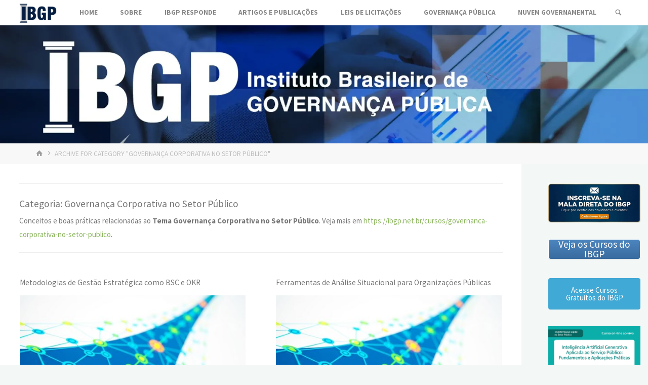

--- FILE ---
content_type: text/html; charset=UTF-8
request_url: https://forum.ibgp.net.br/category/governanca-corporativa/
body_size: 22336
content:
<!DOCTYPE html>
<html lang="pt-BR">
<head>
<meta name="viewport" content="width=device-width, user-scalable=yes, initial-scale=1.0">
<meta charset="UTF-8">
<link rel="profile" href="http://gmpg.org/xfn/11">
<meta name='robots' content='index, follow, max-image-preview:large, max-snippet:-1, max-video-preview:-1' />
	<style>img:is([sizes="auto" i], [sizes^="auto," i]) { contain-intrinsic-size: 3000px 1500px }</style>
	
	<!-- This site is optimized with the Yoast SEO Premium plugin v26.8 (Yoast SEO v26.8) - https://yoast.com/product/yoast-seo-premium-wordpress/ -->
	<title>Publicações sobre Governança Corporativa no Setor Público - Fórum IBGP</title>
	<meta name="description" content="Explore o mundo da Governança Corporativa e descubra como as boas práticas no Setor Público podem beneficiar sua organização." />
	<link rel="canonical" href="https://forum.ibgp.net.br/category/governanca-corporativa/" />
	<link rel="next" href="https://forum.ibgp.net.br/category/governanca-corporativa/page/2/" />
	<meta property="og:locale" content="pt_BR" />
	<meta property="og:type" content="article" />
	<meta property="og:title" content="Arquivos Governança Corporativa no Setor Público" />
	<meta property="og:description" content="Explore o mundo da Governança Corporativa e descubra como as boas práticas no Setor Público podem beneficiar sua organização." />
	<meta property="og:url" content="https://forum.ibgp.net.br/category/governanca-corporativa/" />
	<meta property="og:site_name" content="Fórum IBGP" />
	<meta property="og:image" content="https://forum.ibgp.net.br/wp-content/uploads/2017/10/Tag-facebook-01.jpg" />
	<meta property="og:image:width" content="1250" />
	<meta property="og:image:height" content="1250" />
	<meta property="og:image:type" content="image/jpeg" />
	<meta name="twitter:card" content="summary_large_image" />
	<meta name="twitter:site" content="@ibgpoficial" />
	<script type="application/ld+json" class="yoast-schema-graph">{"@context":"https://schema.org","@graph":[{"@type":"CollectionPage","@id":"https://forum.ibgp.net.br/category/governanca-corporativa/","url":"https://forum.ibgp.net.br/category/governanca-corporativa/","name":"Publicações sobre Governança Corporativa no Setor Público - Fórum IBGP","isPartOf":{"@id":"https://forum.ibgp.net.br/#website"},"primaryImageOfPage":{"@id":"https://forum.ibgp.net.br/category/governanca-corporativa/#primaryimage"},"image":{"@id":"https://forum.ibgp.net.br/category/governanca-corporativa/#primaryimage"},"thumbnailUrl":"https://forum.ibgp.net.br/wp-content/uploads/2026/01/Image_fx-12.jpg","description":"Explore o mundo da Governança Corporativa e descubra como as boas práticas no Setor Público podem beneficiar sua organização.","breadcrumb":{"@id":"https://forum.ibgp.net.br/category/governanca-corporativa/#breadcrumb"},"inLanguage":"pt-BR"},{"@type":"ImageObject","inLanguage":"pt-BR","@id":"https://forum.ibgp.net.br/category/governanca-corporativa/#primaryimage","url":"https://forum.ibgp.net.br/wp-content/uploads/2026/01/Image_fx-12.jpg","contentUrl":"https://forum.ibgp.net.br/wp-content/uploads/2026/01/Image_fx-12.jpg","width":1024,"height":1024,"caption":"Governança e Planejamento Estratégico"},{"@type":"BreadcrumbList","@id":"https://forum.ibgp.net.br/category/governanca-corporativa/#breadcrumb","itemListElement":[{"@type":"ListItem","position":1,"name":"Início","item":"https://forum.ibgp.net.br/"},{"@type":"ListItem","position":2,"name":"Governança Corporativa no Setor Público"}]},{"@type":"WebSite","@id":"https://forum.ibgp.net.br/#website","url":"https://forum.ibgp.net.br/","name":"Fórum IBGP","description":"Espaço para disponibilizar conhecimento, boas práticas, normas e orientações sobre temas relacionados a Governança Pública","publisher":{"@id":"https://forum.ibgp.net.br/#organization"},"potentialAction":[{"@type":"SearchAction","target":{"@type":"EntryPoint","urlTemplate":"https://forum.ibgp.net.br/?s={search_term_string}"},"query-input":{"@type":"PropertyValueSpecification","valueRequired":true,"valueName":"search_term_string"}}],"inLanguage":"pt-BR"},{"@type":["Organization","Place","EducationalOrganization"],"@id":"https://forum.ibgp.net.br/#organization","name":"IBGP - Instituto Brasileiro de Governança Pública","alternateName":"IBGP","url":"https://forum.ibgp.net.br/","logo":{"@id":"https://forum.ibgp.net.br/category/governanca-corporativa/#local-main-organization-logo"},"image":{"@id":"https://forum.ibgp.net.br/category/governanca-corporativa/#local-main-organization-logo"},"sameAs":["https://www.facebook.com/ibgpoficial/","https://x.com/ibgpoficial","https://www.instagram.com/ibgpoficial/","https://www.linkedin.com/company/ibgpoficial","https://www.youtube.com/@ibgp-oficial"],"description":"No ano de 2013, o Instituto Brasileiro de Governança Pública (IBGP) nasceu com a visão clara de aperfeiçoar a Governança e Gestão Pública no Brasil, fundamentada na integridade, eficiência e foco em resultados. Enfrentando desafios únicos e momentos decisivos, fortalecemos nosso compromisso de construir um Brasil mais justo, com serviços públicos de qualidade e uma Governança Pública que se destaque globalmente. O IBGP prima pela qualidade dos serviços públicos que seus clientes – organizações públicas – entregam aos cidadãos, capacitando gestores, técnicos e auditores com as mais modernas e inovaras técnicas e práticas de governança pública.","legalName":"Instituto Brasileiro de Governança Pública","foundingDate":"2013-06-01","numberOfEmployees":{"@type":"QuantitativeValue","minValue":"1","maxValue":"10"},"address":{"@id":"https://forum.ibgp.net.br/category/governanca-corporativa/#local-main-place-address"},"telephone":["55 61 3037-7600","55 61 99987-6655"],"openingHoursSpecification":[{"@type":"OpeningHoursSpecification","dayOfWeek":["Sunday","Saturday"],"opens":"00:00","closes":"00:00"},{"@type":"OpeningHoursSpecification","dayOfWeek":["Monday","Tuesday","Wednesday","Thursday","Friday"],"opens":"09:00","closes":"18:00"}],"email":"contato@ibgp.net.br","areaServed":"Todo território Brasileiro"},{"@type":"PostalAddress","@id":"https://forum.ibgp.net.br/category/governanca-corporativa/#local-main-place-address","streetAddress":"SHCGN CR Quadra 714/715, Bloco B, Loja 28 – Parte 252","addressLocality":"Brasília","postalCode":"70761-620","addressRegion":"DF","addressCountry":"BR"},{"@type":"ImageObject","inLanguage":"pt-BR","@id":"https://forum.ibgp.net.br/category/governanca-corporativa/#local-main-organization-logo","url":"https://forum.ibgp.net.br/wp-content/uploads/2024/12/02-Marca-IBGP-preferencial-vertical-reduzida-1.png","contentUrl":"https://forum.ibgp.net.br/wp-content/uploads/2024/12/02-Marca-IBGP-preferencial-vertical-reduzida-1.png","width":1400,"height":1400,"caption":"IBGP - Instituto Brasileiro de Governança Pública"}]}</script>
	<meta name="geo.placename" content="Brasília" />
	<meta name="geo.region" content="Brasil" />
	<!-- / Yoast SEO Premium plugin. -->


<link rel='dns-prefetch' href='//fonts.googleapis.com' />
<link rel="alternate" type="application/rss+xml" title="Feed para Fórum IBGP &raquo;" href="https://forum.ibgp.net.br/feed/" />
<link rel='stylesheet' id='premium-addons-css' href='https://forum.ibgp.net.br/wp-content/plugins/premium-addons-for-elementor/assets/frontend/min-css/premium-addons.min.css?ver=4.11.65' media='all' />
<link rel='stylesheet' id='wp-block-library-css' href='https://forum.ibgp.net.br/wp-includes/css/dist/block-library/style.min.css?ver=6.8.3' media='all' />
<style id='classic-theme-styles-inline-css'>
/*! This file is auto-generated */
.wp-block-button__link{color:#fff;background-color:#32373c;border-radius:9999px;box-shadow:none;text-decoration:none;padding:calc(.667em + 2px) calc(1.333em + 2px);font-size:1.125em}.wp-block-file__button{background:#32373c;color:#fff;text-decoration:none}
</style>
<style id='global-styles-inline-css'>
:root{--wp--preset--aspect-ratio--square: 1;--wp--preset--aspect-ratio--4-3: 4/3;--wp--preset--aspect-ratio--3-4: 3/4;--wp--preset--aspect-ratio--3-2: 3/2;--wp--preset--aspect-ratio--2-3: 2/3;--wp--preset--aspect-ratio--16-9: 16/9;--wp--preset--aspect-ratio--9-16: 9/16;--wp--preset--color--black: #000000;--wp--preset--color--cyan-bluish-gray: #abb8c3;--wp--preset--color--white: #ffffff;--wp--preset--color--pale-pink: #f78da7;--wp--preset--color--vivid-red: #cf2e2e;--wp--preset--color--luminous-vivid-orange: #ff6900;--wp--preset--color--luminous-vivid-amber: #fcb900;--wp--preset--color--light-green-cyan: #7bdcb5;--wp--preset--color--vivid-green-cyan: #00d084;--wp--preset--color--pale-cyan-blue: #8ed1fc;--wp--preset--color--vivid-cyan-blue: #0693e3;--wp--preset--color--vivid-purple: #9b51e0;--wp--preset--color--accent-1: #8CB65F;--wp--preset--color--accent-2: #44505B;--wp--preset--color--headings: #444444;--wp--preset--color--sitetext: #777777;--wp--preset--color--sitebg: #FFFFFF;--wp--preset--gradient--vivid-cyan-blue-to-vivid-purple: linear-gradient(135deg,rgba(6,147,227,1) 0%,rgb(155,81,224) 100%);--wp--preset--gradient--light-green-cyan-to-vivid-green-cyan: linear-gradient(135deg,rgb(122,220,180) 0%,rgb(0,208,130) 100%);--wp--preset--gradient--luminous-vivid-amber-to-luminous-vivid-orange: linear-gradient(135deg,rgba(252,185,0,1) 0%,rgba(255,105,0,1) 100%);--wp--preset--gradient--luminous-vivid-orange-to-vivid-red: linear-gradient(135deg,rgba(255,105,0,1) 0%,rgb(207,46,46) 100%);--wp--preset--gradient--very-light-gray-to-cyan-bluish-gray: linear-gradient(135deg,rgb(238,238,238) 0%,rgb(169,184,195) 100%);--wp--preset--gradient--cool-to-warm-spectrum: linear-gradient(135deg,rgb(74,234,220) 0%,rgb(151,120,209) 20%,rgb(207,42,186) 40%,rgb(238,44,130) 60%,rgb(251,105,98) 80%,rgb(254,248,76) 100%);--wp--preset--gradient--blush-light-purple: linear-gradient(135deg,rgb(255,206,236) 0%,rgb(152,150,240) 100%);--wp--preset--gradient--blush-bordeaux: linear-gradient(135deg,rgb(254,205,165) 0%,rgb(254,45,45) 50%,rgb(107,0,62) 100%);--wp--preset--gradient--luminous-dusk: linear-gradient(135deg,rgb(255,203,112) 0%,rgb(199,81,192) 50%,rgb(65,88,208) 100%);--wp--preset--gradient--pale-ocean: linear-gradient(135deg,rgb(255,245,203) 0%,rgb(182,227,212) 50%,rgb(51,167,181) 100%);--wp--preset--gradient--electric-grass: linear-gradient(135deg,rgb(202,248,128) 0%,rgb(113,206,126) 100%);--wp--preset--gradient--midnight: linear-gradient(135deg,rgb(2,3,129) 0%,rgb(40,116,252) 100%);--wp--preset--font-size--small: 9px;--wp--preset--font-size--medium: 20px;--wp--preset--font-size--large: 24px;--wp--preset--font-size--x-large: 42px;--wp--preset--font-size--normal: 15px;--wp--preset--font-size--larger: 38px;--wp--preset--spacing--20: 0.44rem;--wp--preset--spacing--30: 0.67rem;--wp--preset--spacing--40: 1rem;--wp--preset--spacing--50: 1.5rem;--wp--preset--spacing--60: 2.25rem;--wp--preset--spacing--70: 3.38rem;--wp--preset--spacing--80: 5.06rem;--wp--preset--shadow--natural: 6px 6px 9px rgba(0, 0, 0, 0.2);--wp--preset--shadow--deep: 12px 12px 50px rgba(0, 0, 0, 0.4);--wp--preset--shadow--sharp: 6px 6px 0px rgba(0, 0, 0, 0.2);--wp--preset--shadow--outlined: 6px 6px 0px -3px rgba(255, 255, 255, 1), 6px 6px rgba(0, 0, 0, 1);--wp--preset--shadow--crisp: 6px 6px 0px rgba(0, 0, 0, 1);}:where(.is-layout-flex){gap: 0.5em;}:where(.is-layout-grid){gap: 0.5em;}body .is-layout-flex{display: flex;}.is-layout-flex{flex-wrap: wrap;align-items: center;}.is-layout-flex > :is(*, div){margin: 0;}body .is-layout-grid{display: grid;}.is-layout-grid > :is(*, div){margin: 0;}:where(.wp-block-columns.is-layout-flex){gap: 2em;}:where(.wp-block-columns.is-layout-grid){gap: 2em;}:where(.wp-block-post-template.is-layout-flex){gap: 1.25em;}:where(.wp-block-post-template.is-layout-grid){gap: 1.25em;}.has-black-color{color: var(--wp--preset--color--black) !important;}.has-cyan-bluish-gray-color{color: var(--wp--preset--color--cyan-bluish-gray) !important;}.has-white-color{color: var(--wp--preset--color--white) !important;}.has-pale-pink-color{color: var(--wp--preset--color--pale-pink) !important;}.has-vivid-red-color{color: var(--wp--preset--color--vivid-red) !important;}.has-luminous-vivid-orange-color{color: var(--wp--preset--color--luminous-vivid-orange) !important;}.has-luminous-vivid-amber-color{color: var(--wp--preset--color--luminous-vivid-amber) !important;}.has-light-green-cyan-color{color: var(--wp--preset--color--light-green-cyan) !important;}.has-vivid-green-cyan-color{color: var(--wp--preset--color--vivid-green-cyan) !important;}.has-pale-cyan-blue-color{color: var(--wp--preset--color--pale-cyan-blue) !important;}.has-vivid-cyan-blue-color{color: var(--wp--preset--color--vivid-cyan-blue) !important;}.has-vivid-purple-color{color: var(--wp--preset--color--vivid-purple) !important;}.has-black-background-color{background-color: var(--wp--preset--color--black) !important;}.has-cyan-bluish-gray-background-color{background-color: var(--wp--preset--color--cyan-bluish-gray) !important;}.has-white-background-color{background-color: var(--wp--preset--color--white) !important;}.has-pale-pink-background-color{background-color: var(--wp--preset--color--pale-pink) !important;}.has-vivid-red-background-color{background-color: var(--wp--preset--color--vivid-red) !important;}.has-luminous-vivid-orange-background-color{background-color: var(--wp--preset--color--luminous-vivid-orange) !important;}.has-luminous-vivid-amber-background-color{background-color: var(--wp--preset--color--luminous-vivid-amber) !important;}.has-light-green-cyan-background-color{background-color: var(--wp--preset--color--light-green-cyan) !important;}.has-vivid-green-cyan-background-color{background-color: var(--wp--preset--color--vivid-green-cyan) !important;}.has-pale-cyan-blue-background-color{background-color: var(--wp--preset--color--pale-cyan-blue) !important;}.has-vivid-cyan-blue-background-color{background-color: var(--wp--preset--color--vivid-cyan-blue) !important;}.has-vivid-purple-background-color{background-color: var(--wp--preset--color--vivid-purple) !important;}.has-black-border-color{border-color: var(--wp--preset--color--black) !important;}.has-cyan-bluish-gray-border-color{border-color: var(--wp--preset--color--cyan-bluish-gray) !important;}.has-white-border-color{border-color: var(--wp--preset--color--white) !important;}.has-pale-pink-border-color{border-color: var(--wp--preset--color--pale-pink) !important;}.has-vivid-red-border-color{border-color: var(--wp--preset--color--vivid-red) !important;}.has-luminous-vivid-orange-border-color{border-color: var(--wp--preset--color--luminous-vivid-orange) !important;}.has-luminous-vivid-amber-border-color{border-color: var(--wp--preset--color--luminous-vivid-amber) !important;}.has-light-green-cyan-border-color{border-color: var(--wp--preset--color--light-green-cyan) !important;}.has-vivid-green-cyan-border-color{border-color: var(--wp--preset--color--vivid-green-cyan) !important;}.has-pale-cyan-blue-border-color{border-color: var(--wp--preset--color--pale-cyan-blue) !important;}.has-vivid-cyan-blue-border-color{border-color: var(--wp--preset--color--vivid-cyan-blue) !important;}.has-vivid-purple-border-color{border-color: var(--wp--preset--color--vivid-purple) !important;}.has-vivid-cyan-blue-to-vivid-purple-gradient-background{background: var(--wp--preset--gradient--vivid-cyan-blue-to-vivid-purple) !important;}.has-light-green-cyan-to-vivid-green-cyan-gradient-background{background: var(--wp--preset--gradient--light-green-cyan-to-vivid-green-cyan) !important;}.has-luminous-vivid-amber-to-luminous-vivid-orange-gradient-background{background: var(--wp--preset--gradient--luminous-vivid-amber-to-luminous-vivid-orange) !important;}.has-luminous-vivid-orange-to-vivid-red-gradient-background{background: var(--wp--preset--gradient--luminous-vivid-orange-to-vivid-red) !important;}.has-very-light-gray-to-cyan-bluish-gray-gradient-background{background: var(--wp--preset--gradient--very-light-gray-to-cyan-bluish-gray) !important;}.has-cool-to-warm-spectrum-gradient-background{background: var(--wp--preset--gradient--cool-to-warm-spectrum) !important;}.has-blush-light-purple-gradient-background{background: var(--wp--preset--gradient--blush-light-purple) !important;}.has-blush-bordeaux-gradient-background{background: var(--wp--preset--gradient--blush-bordeaux) !important;}.has-luminous-dusk-gradient-background{background: var(--wp--preset--gradient--luminous-dusk) !important;}.has-pale-ocean-gradient-background{background: var(--wp--preset--gradient--pale-ocean) !important;}.has-electric-grass-gradient-background{background: var(--wp--preset--gradient--electric-grass) !important;}.has-midnight-gradient-background{background: var(--wp--preset--gradient--midnight) !important;}.has-small-font-size{font-size: var(--wp--preset--font-size--small) !important;}.has-medium-font-size{font-size: var(--wp--preset--font-size--medium) !important;}.has-large-font-size{font-size: var(--wp--preset--font-size--large) !important;}.has-x-large-font-size{font-size: var(--wp--preset--font-size--x-large) !important;}
:where(.wp-block-post-template.is-layout-flex){gap: 1.25em;}:where(.wp-block-post-template.is-layout-grid){gap: 1.25em;}
:where(.wp-block-columns.is-layout-flex){gap: 2em;}:where(.wp-block-columns.is-layout-grid){gap: 2em;}
:root :where(.wp-block-pullquote){font-size: 1.5em;line-height: 1.6;}
</style>
<link rel='stylesheet' id='contact-form-7-css' href='https://forum.ibgp.net.br/wp-content/plugins/contact-form-7/includes/css/styles.css?ver=6.1.4' media='all' />
<link rel='stylesheet' id='sow-button-base-css' href='https://forum.ibgp.net.br/wp-content/plugins/so-widgets-bundle/widgets/button/css/style.css?ver=1.70.4' media='all' />
<link rel='stylesheet' id='sow-button-atom-4f4da095763a-css' href='https://forum.ibgp.net.br/wp-content/uploads/siteorigin-widgets/sow-button-atom-4f4da095763a.css?ver=6.8.3' media='all' />
<link rel='stylesheet' id='sow-button-flat-66466acb9e12-css' href='https://forum.ibgp.net.br/wp-content/uploads/siteorigin-widgets/sow-button-flat-66466acb9e12.css?ver=6.8.3' media='all' />
<link rel='stylesheet' id='sow-social-media-buttons-atom-33bea923d0cb-css' href='https://forum.ibgp.net.br/wp-content/uploads/siteorigin-widgets/sow-social-media-buttons-atom-33bea923d0cb.css?ver=6.8.3' media='all' />
<link rel='stylesheet' id='kahuna-themefonts-css' href='https://forum.ibgp.net.br/wp-content/themes/kahuna/resources/fonts/fontfaces.css?ver=1.8.0' media='all' />
<link rel='stylesheet' id='kahuna-googlefonts-css' href='//fonts.googleapis.com/css?family=Source+Sans+Pro%3A400%2C300%2C700%7CSource+Sans+Pro%3A%7CSource+Sans+Pro%3A100%2C200%2C300%2C400%2C500%2C600%2C700%2C800%2C900%7CSource+Sans+Pro%3A700%7CSource+Sans+Pro%3A400%7CSource+Sans+Pro%3A500&#038;ver=1.8.0' media='all' />
<link rel='stylesheet' id='kahuna-main-css' href='https://forum.ibgp.net.br/wp-content/themes/kahuna/style.css?ver=1.8.0' media='all' />
<style id='kahuna-main-inline-css'>
 body:not(.kahuna-landing-page) #container, #site-header-main-inside, #colophon-inside, .footer-inside, #breadcrumbs-container-inside, #header-page-title { margin: 0 auto; max-width: 1350px; } body:not(.kahuna-landing-page) #container { max-width: calc( 1350px - 4em ); } #site-header-main { left: 0; right: 0; } #primary { width: 200px; } #secondary { width: 250px; } #container.one-column .main { width: 100%; } #container.two-columns-right #secondary { float: right; } #container.two-columns-right .main, .two-columns-right #breadcrumbs { width: calc( 100% - 250px ); float: left; } #container.two-columns-left #primary { float: left; } #container.two-columns-left .main, .two-columns-left #breadcrumbs { width: calc( 100% - 200px ); float: right; } #container.three-columns-right #primary, #container.three-columns-left #primary, #container.three-columns-sided #primary { float: left; } #container.three-columns-right #secondary, #container.three-columns-left #secondary, #container.three-columns-sided #secondary { float: left; } #container.three-columns-right #primary, #container.three-columns-left #secondary { margin-left: 0%; margin-right: 0%; } #container.three-columns-right .main, .three-columns-right #breadcrumbs { width: calc( 100% - 450px ); float: left; } #container.three-columns-left .main, .three-columns-left #breadcrumbs { width: calc( 100% - 450px ); float: right; } #container.three-columns-sided #secondary { float: right; } #container.three-columns-sided .main, .three-columns-sided #breadcrumbs { width: calc( 100% - 450px ); float: right; } .three-columns-sided #breadcrumbs { margin: 0 calc( 0% + 250px ) 0 -1920px; } #site-text { clip: rect(1px, 1px, 1px, 1px); height: 1px; overflow: hidden; position: absolute !important; width: 1px; word-wrap: normal !important; } html { font-family: 'Source Sans Pro'; font-weight: 400; font-size: 15px; font-weight: 400; line-height: 1.8; } #site-title { font-family: Source Sans Pro; font-size: 130%; font-weight: 700; } #access ul li a { font-family: Source Sans Pro; font-size: 90%; font-weight: 700; } .widget-title { font-family: Source Sans Pro; font-size: 120%; font-weight: 700; } .widget-container { font-family: Source Sans Pro; font-size: 100%; font-weight: 400; } .entry-title, .page-title { font-family: Source Sans Pro; font-size: 130%; font-weight: 500; } .entry-meta > span { font-family: Source Sans Pro; font-weight: 400; } /*.post-thumbnail-container*/ .entry-meta > span { font-size: 90%; } .page-link, .pagination, .author-info .author-link, .comment .reply a, .comment-meta, .byline { font-family: Source Sans Pro; } .content-masonry .entry-title { font-size: 104%; } h1 { font-size: 2.33em; } h2 { font-size: 2.06em; } h3 { font-size: 1.79em; } h4 { font-size: 1.52em; } h5 { font-size: 1.25em; } h6 { font-size: 0.98em; } h1, h2, h3, h4, h5, h6 { font-family: Source Sans Pro; font-weight: 500; } :root { --kahuna-accent-1: #8CB65F; --kahuna-accent-2: #44505B; --kahuna-lpbox-ratio1: 1.286; --kahuna-lpbox-ratio2: 1.2; --kahuna-lpbox-ratio3: 1.00; } .kahuna-accent-1 { color: #8CB65F; } .kahuna-accent-2 { color: #44505B; } .kahuna-accent-1-bg { background-color: #8CB65F; } .kahuna-accent-2-bg { background-color: #44505B; } body { color: #777777; background-color: #F3F7f5; } .lp-staticslider .staticslider-caption-title, .seriousslider.seriousslider-theme .seriousslider-caption-title, .lp-staticslider .staticslider-caption-text, .seriousslider.seriousslider-theme .seriousslider-caption-text, .lp-staticslider .staticslider-caption-text a { color: #FFFFFF; } #site-header-main, #site-header-main.header-fixed #site-header-main-inside, #access ul ul, .menu-search-animated .searchform input[type="search"], #access .menu-search-animated .searchform, #access::after, .kahuna-over-menu .header-fixed#site-header-main, .kahuna-over-menu .header-fixed#site-header-main #access:after { background-color: #FFFFFF; } #site-header-main { border-bottom-color: rgba(0,0,0,.05); } .kahuna-over-menu .header-fixed#site-header-main #site-title a, #nav-toggle { color: #8CB65F; } #access > div > ul > li, #access > div > ul > li > a, .kahuna-over-menu .header-fixed#site-header-main #access > div > ul > li:not([class*='current']), .kahuna-over-menu .header-fixed#site-header-main #access > div > ul > li:not([class*='current']) > a, .kahuna-over-menu .header-fixed#site-header-main #sheader.socials a::before, #sheader.socials a::before, #access .menu-search-animated .searchform input[type="search"], #mobile-menu { color: #888888; } .kahuna-over-menu .header-fixed#site-header-main #sheader.socials a:hover::before, #sheader.socials a:hover::before { color: #FFFFFF; } #access ul.sub-menu li a, #access ul.children li a { color: #888888; } #access ul.sub-menu li a, #access ul.children li a { background-color: #FFFFFF; } #access > div > ul > li:hover > a, #access > div > ul > li a:hover, #access > div > ul > li:hover, .kahuna-over-menu .header-fixed#site-header-main #access > div > ul > li > a:hover, .kahuna-over-menu .header-fixed#site-header-main #access > div > ul > li:hover { color: #8CB65F; } #access > div > ul > li > a > span::before, #site-title::before { background-color: #8CB65F; } #site-title a:hover { color: #8CB65F; } #access > div > ul > li.current_page_item > a, #access > div > ul > li.current-menu-item > a, #access > div > ul > li.current_page_ancestor > a, #access > div > ul > li.current-menu-ancestor > a, #access .sub-menu, #access .children, .kahuna-over-menu .header-fixed#site-header-main #access > div > ul > li > a { color: #44505B; } #access ul.children > li.current_page_item > a, #access ul.sub-menu > li.current-menu-item > a, #access ul.children > li.current_page_ancestor > a, #access ul.sub-menu > li.current-menu-ancestor > a { color: #44505B; } #access .sub-menu li:not(:last-child) span, #access .children li:not(:last-child) span { border-bottom: 1px solid #eeeeee; } .searchform .searchsubmit { color: #777777; } body:not(.kahuna-landing-page) article.hentry, body:not(.kahuna-landing-page) .main, body.kahuna-boxed-layout:not(.kahuna-landing-page) #container { background-color: #FFFFFF; } .pagination a, .pagination span { border-color: #eeeeee; } .page-link a, .page-link span em { background-color: #eeeeee; } .pagination a:hover, .pagination span:hover, .page-link a:hover, .page-link span em:hover { background-color: #eeeeee; } .post-thumbnail-container .featured-image-meta, #header-page-title-inside, .lp-staticslider .staticslider-caption-text span, .seriousslider.seriousslider-theme .seriousslider-caption-text span { background-color: rgba(0,0,0, 0.5); } .lp-staticslider .staticslider-caption-title span, .seriousslider.seriousslider-theme .seriousslider-caption-title span { background-color: rgba(140,182,95, 0.5); } .post-thumbnail-container .featured-image-link::before { background-color: #8CB65F; } #header-page-title .entry-meta .bl_categ a { background-color: #8CB65F; } #header-page-title .entry-meta .bl_categ a:hover { background-color: #9dc770; } .widget-title span { border-bottom-color: #8CB65F; } #colophon, #footer { background-color: #1E2C35; color: #BBBBBB; } #colophon { border-top: 5px solid #414f58 } #footer-bottom { background: #192730; } .entry-title a:active, .entry-title a:hover { color: #8CB65F; } .entry-title a:hover { border-top-color: #8CB65F; } span.entry-format { color: #8CB65F; } .entry-content blockquote::before, .entry-content blockquote::after { color: rgba(119,119,119,0.2); } .entry-content h5, .entry-content h6, .lp-text-content h5, .lp-text-content h6 { color: #44505B; } .entry-content h1, .entry-content h2, .entry-content h3, .entry-content h4, .lp-text-content h1, .lp-text-content h2, .lp-text-content h3, .lp-text-content h4 { color: #444444; } a { color: #8CB65F; } a:hover, .entry-meta span a:hover, .comments-link a:hover { color: #44505B; } .entry-meta > span.comments-link { top: 0.65em; } .socials a:before { color: #8CB65F; } #sheader.socials a:before { background-color: #f5f5f5; } #sfooter.socials a:before, .widget_cryout_socials .socials a:before { background-color: #28363f; } .sidey .socials a:before { background-color: #FFFFFF; } #sheader.socials a:hover:before { background-color: #8CB65F; color: #FFFFFF; } #sfooter.socials a:hover:before, .widget_cryout_socials .socials a:hover:before { background-color: #8CB65F; color: #1E2C35; } .sidey a:hover:before { background-color: #8CB65F; color: #FFFFFF; } .kahuna-normalizedtags #content .tagcloud a { color: #FFFFFF; background-color: #8CB65F; } .kahuna-normalizedtags #content .tagcloud a:hover { background-color: #44505B; } #nav-fixed i, #nav-fixed a + a { background-color: rgba(215,215,215,0.8); } #nav-fixed a:hover i, #nav-fixed a:hover + a, #nav-fixed a + a:hover { background-color: rgba(140,182,95,0.8); } #nav-fixed i, #nav-fixed span { color: #FFFFFF; } button#toTop { color: #8CB65F; border-color: #8CB65F; } button#toTop:hover { background-color: #8CB65F; color: #F3F7f5; border-color: #8CB65F; } @media (max-width: 800px) { .cryout #footer-bottom .footer-inside { padding-top: 2.5em; } .cryout .footer-inside a#toTop {background-color: #8CB65F; color: #F3F7f5;} .cryout .footer-inside a#toTop:hover { opacity: 0.8;} } a.continue-reading-link, .continue-reading-link::after { background-color:#8CB65F; color: #FFFFFF; } .entry-meta .icon-metas:before { color: #bcbcbc; } .kahuna-caption-one .main .wp-caption .wp-caption-text { border-bottom-color: #eeeeee; } .kahuna-caption-two .main .wp-caption .wp-caption-text { background-color: #f5f5f5; } .kahuna-image-one .entry-content img[class*="align"], .kahuna-image-one .entry-summary img[class*="align"], .kahuna-image-two .entry-content img[class*='align'], .kahuna-image-two .entry-summary img[class*='align'] { border-color: #eeeeee; } .kahuna-image-five .entry-content img[class*='align'], .kahuna-image-five .entry-summary img[class*='align'] { border-color: #8CB65F; } /* diffs */ span.edit-link a.post-edit-link, span.edit-link a.post-edit-link:hover, span.edit-link .icon-edit:before { color: #777777; } .searchform { border-color: #ebebeb; } #breadcrumbs-container { background-color: #f8f8f8; } .entry-meta span, .entry-meta a, .entry-utility span, .entry-utility a, .entry-meta time, #breadcrumbs-nav, #header-page-title .byline, .footermenu ul li span.sep { color: #bcbcbc; } .footermenu ul li a:hover { color: #8CB65F; } .footermenu ul li a::after { background: #8CB65F; } #breadcrumbs-nav a { color: #9e9e9e; } .entry-meta span.entry-sticky { background-color: #bcbcbc; color: #FFFFFF; } #commentform { } code, #nav-below .nav-previous a:before, #nav-below .nav-next a:before { background-color: #eeeeee; } pre, .comment-author { border-color: #eeeeee; } pre { background-color: #f8f8f8; } .commentlist .comment-body, .commentlist .pingback { background-color: #f5f5f5; } .commentlist .comment-body::after { border-top-color: #f5f5f5; } article .author-info { border-color: #eeeeee; } .page-header.pad-container { border-color: #eeeeee; } .comment-meta a { color: #dadada; } .commentlist .reply a { color: #c6c6c6; } .commentlist .reply a:hover { border-bottom-color: #8CB65F; } select, input[type], textarea { color: #777777; border-color: #e9e9e9; } .searchform input[type="search"], .searchform input[type="search"]:hover, .searchform input[type="search"]:focus { background-color: #FFFFFF; } input[type]:hover, textarea:hover, select:hover, input[type]:focus, textarea:focus, select:focus { background: #f5f5f5; } button, input[type="button"], input[type="submit"], input[type="reset"] { background-color: #8CB65F; color: #FFFFFF; } button:hover, input[type="button"]:hover, input[type="submit"]:hover, input[type="reset"]:hover { background-color: #44505B; } hr { background-color: #f0f0f0; } /* gutenberg */ .wp-block-image.alignwide { margin-left: calc( ( 0% + 2.5em ) * -1 ); margin-right: calc( ( 0% + 2.5em ) * -1 ); } .wp-block-image.alignwide img { /* width: calc( 100% + 5em ); max-width: calc( 100% + 5em ); */ } .has-accent-1-color, .has-accent-1-color:hover { color: #8CB65F; } .has-accent-2-color, .has-accent-2-color:hover { color: #44505B; } .has-headings-color, .has-headings-color:hover { color: #444444; } .has-sitetext-color, .has-sitetext-color:hover { color: #777777; } .has-sitebg-color, .has-sitebg-color:hover { color: #FFFFFF; } .has-accent-1-background-color { background-color: #8CB65F; } .has-accent-2-background-color { background-color: #44505B; } .has-headings-background-color { background-color: #444444; } .has-sitetext-background-color { background-color: #777777; } .has-sitebg-background-color { background-color: #FFFFFF; } .has-small-font-size { font-size: 9px; } .has-regular-font-size { font-size: 15px; } .has-large-font-size { font-size: 24px; } .has-larger-font-size { font-size: 38px; } .has-huge-font-size { font-size: 38px; } /* woocommerce */ .woocommerce-page #respond input#submit.alt, .woocommerce a.button.alt, .woocommerce-page button.button.alt, .woocommerce input.button.alt, .woocommerce #respond input#submit, .woocommerce a.button, .woocommerce button.button, .woocommerce input.button { background-color: #8CB65F; color: #FFFFFF; line-height: 1.8; } .woocommerce #respond input#submit:hover, .woocommerce a.button:hover, .woocommerce button.button:hover, .woocommerce input.button:hover { background-color: #aed881; color: #FFFFFF;} .woocommerce-page #respond input#submit.alt, .woocommerce a.button.alt, .woocommerce-page button.button.alt, .woocommerce input.button.alt { background-color: #44505B; color: #FFFFFF; line-height: 1.8; } .woocommerce-page #respond input#submit.alt:hover, .woocommerce a.button.alt:hover, .woocommerce-page button.button.alt:hover, .woocommerce input.button.alt:hover { background-color: #222e39; color: #FFFFFF;} .woocommerce div.product .woocommerce-tabs ul.tabs li.active { border-bottom-color: #FFFFFF; } .woocommerce #respond input#submit.alt.disabled, .woocommerce #respond input#submit.alt.disabled:hover, .woocommerce #respond input#submit.alt:disabled, .woocommerce #respond input#submit.alt:disabled:hover, .woocommerce #respond input#submit.alt[disabled]:disabled, .woocommerce #respond input#submit.alt[disabled]:disabled:hover, .woocommerce a.button.alt.disabled, .woocommerce a.button.alt.disabled:hover, .woocommerce a.button.alt:disabled, .woocommerce a.button.alt:disabled:hover, .woocommerce a.button.alt[disabled]:disabled, .woocommerce a.button.alt[disabled]:disabled:hover, .woocommerce button.button.alt.disabled, .woocommerce button.button.alt.disabled:hover, .woocommerce button.button.alt:disabled, .woocommerce button.button.alt:disabled:hover, .woocommerce button.button.alt[disabled]:disabled, .woocommerce button.button.alt[disabled]:disabled:hover, .woocommerce input.button.alt.disabled, .woocommerce input.button.alt.disabled:hover, .woocommerce input.button.alt:disabled, .woocommerce input.button.alt:disabled:hover, .woocommerce input.button.alt[disabled]:disabled, .woocommerce input.button.alt[disabled]:disabled:hover { background-color: #44505B; } .woocommerce ul.products li.product .price, .woocommerce div.product p.price, .woocommerce div.product span.price { color: #a9a9a9 } #add_payment_method #payment, .woocommerce-cart #payment, .woocommerce-checkout #payment { background: #f5f5f5; } .woocommerce .main .page-title { /*font-size: -0.004em; */ } /* mobile menu */ nav#mobile-menu { background-color: #FFFFFF; } #mobile-nav .searchform input[type="search"]{ background-color: #eeeeee; border-color: rgba(0,0,0,0.15); } nav#mobile-menu ul li.menu-burger { background-color: #f7f7f7 } .main .entry-content, .main .entry-summary { text-align: inherit; } .main p, .main ul, .main ol, .main dd, .main pre, .main hr { margin-bottom: 1em; } .main .entry-content p { text-indent: 0em; } .main a.post-featured-image { background-position: center center; } #header-widget-area { width: 100%; left: calc(50% - 100% / 2); } .kahuna-striped-table .main thead th, .kahuna-bordered-table .main thead th, .kahuna-striped-table .main td, .kahuna-striped-table .main th, .kahuna-bordered-table .main th, .kahuna-bordered-table .main td { border-color: #e9e9e9; } .kahuna-clean-table .main th, .kahuna-striped-table .main tr:nth-child(even) td, .kahuna-striped-table .main tr:nth-child(even) th { background-color: #f6f6f6; } .kahuna-cropped-featured .main .post-thumbnail-container { height: 350px; } .kahuna-responsive-featured .main .post-thumbnail-container { max-height: 350px; height: auto; } article.hentry .article-inner, #content-masonry article.hentry .article-inner { padding: 0%; } #site-header-main { height:50px; } #access .menu-search-animated .searchform { height: 49px; line-height: 49px; } .menu-search-animated, #sheader-container, .identity, #nav-toggle { height:50px; line-height:50px; } #access div > ul > li > a { line-height:50px; } #branding { height:50px; } .kahuna-responsive-headerimage #masthead #header-image-main-inside { max-height: 350px; } .kahuna-cropped-headerimage #masthead #header-image-main-inside { height: 350px; } #masthead #site-header-main { position: fixed; } .kahuna-fixed-menu #header-image-main { margin-top: 50px; } @media (max-width: 640px) { #header-page-title .entry-title { font-size: 110%; } } .lp-staticslider .staticslider-caption, .seriousslider.seriousslider-theme .seriousslider-caption, .kahuna-landing-page .lp-blocks-inside, .kahuna-landing-page .lp-boxes-inside, .kahuna-landing-page .lp-text-inside, .kahuna-landing-page .lp-posts-inside, .kahuna-landing-page .lp-page-inside, .kahuna-landing-page .lp-section-header, .kahuna-landing-page .content-widget { max-width: 1350px; } .kahuna-landing-page .content-widget { margin: 0 auto; } .lp-staticslider { max-height: calc(100vh - 50px); } a.staticslider-button:nth-child(2n+1), .seriousslider-theme .seriousslider-caption-buttons a:nth-child(2n+1) { background-color: #8CB65F; color: #FFFFFF; border-color: #739d46; } .staticslider-button:nth-child(2n+1):hover, .seriousslider-theme .seriousslider-caption-buttons a:nth-child(2n+1):hover { background-color: #739d46; } a.staticslider-button:nth-child(2n), .seriousslider-theme .seriousslider-caption-buttons a:nth-child(2n) { color: #44505B; background-color: #FFFFFF; border-color: #e6e6e6; } a.staticslider-button:nth-child(2n):hover, .seriousslider-theme .seriousslider-caption-buttons a:nth-child(2n):hover { background-color: #e6e6e6; } .lp-block { background: #FFFFFF; } .lp-block:hover { box-shadow: 0 0 20px rgba(0,0,0, 0.15); } .lp-block i[class^=blicon]::before { color: #FFFFFF; border-color: #7da750; background-color: #8CB65F; } .lp-block:hover i::before { background-color: #7da750; } .lp-block i:after { background-color: #8CB65F; } .lp-block:hover i:after { background-color: #44505B; } .lp-block-text, .lp-boxes-static .lp-box-text, .lp-section-desc { color: #9f9f9f; } .lp-slider { background-color: #EEEFF0; } .lp-blocks { background-color: #EEEFF0; } .lp-boxes { background-color: #ECEFF2; } .lp-text { background-color: #F7F8F9; } .lp-boxes-static .lp-box:hover { box-shadow: 0 0 20px rgba(0,0,0, 0.15); } .lp-boxes-static .lp-box-image::after { background-color: #8CB65F; } .lp-boxes-static .lp-box-image .box-overlay { background-color: #a0ca73; } .lp-box-titlelink:hover { color: #8CB65F; } /*.lp-boxes-1 .lp-box .lp-box-image { height: 350px; } .lp-boxes-2 .lp-box .lp-box-image { height: 400px; }*/ .lp-box-readmore:hover { color: #8CB65F; } #lp-posts, #lp-page { background-color: #FFF; } .lpbox-rnd1 { background-color: #b5b8bb; } .lpbox-rnd2 { background-color: #b0b3b6; } .lpbox-rnd3 { background-color: #abaeb1; } .lpbox-rnd4 { background-color: #a6a9ac; } .lpbox-rnd5 { background-color: #a1a4a7; } .lpbox-rnd6 { background-color: #9c9fa2; } .lpbox-rnd7 { background-color: #979a9d; } .lpbox-rnd8 { background-color: #929598; } 
</style>
<link rel='stylesheet' id='recent-posts-widget-with-thumbnails-public-style-css' href='https://forum.ibgp.net.br/wp-content/plugins/recent-posts-widget-with-thumbnails/public.css?ver=7.1.1' media='all' />
<link rel='stylesheet' id='cryout-serious-slider-style-css' href='https://forum.ibgp.net.br/wp-content/plugins/cryout-serious-slider/resources/style.css?ver=1.2.7' media='all' />
<script src="https://forum.ibgp.net.br/wp-includes/js/tinymce/tinymce.min.js?ver=49110-20250317" id="wp-tinymce-root-js"></script>
<script src="https://forum.ibgp.net.br/wp-includes/js/tinymce/plugins/compat3x/plugin.min.js?ver=49110-20250317" id="wp-tinymce-js"></script>
<script src="https://forum.ibgp.net.br/wp-includes/js/jquery/jquery.min.js?ver=3.7.1" id="jquery-core-js"></script>
<script src="https://forum.ibgp.net.br/wp-includes/js/jquery/jquery-migrate.min.js?ver=3.4.1" id="jquery-migrate-js"></script>
<script src="https://forum.ibgp.net.br/wp-content/plugins/cryout-serious-slider/resources/jquery.mobile.custom.min.js?ver=1.2.7" id="cryout-serious-slider-jquerymobile-js"></script>
<script src="https://forum.ibgp.net.br/wp-content/plugins/cryout-serious-slider/resources/slider.js?ver=1.2.7" id="cryout-serious-slider-script-js"></script>
<link rel="https://api.w.org/" href="https://forum.ibgp.net.br/wp-json/" /><link rel="alternate" title="JSON" type="application/json" href="https://forum.ibgp.net.br/wp-json/wp/v2/categories/26" /><meta name="generator" content="Elementor 3.33.4; features: additional_custom_breakpoints; settings: css_print_method-external, google_font-enabled, font_display-auto">
			<style>
				.e-con.e-parent:nth-of-type(n+4):not(.e-lazyloaded):not(.e-no-lazyload),
				.e-con.e-parent:nth-of-type(n+4):not(.e-lazyloaded):not(.e-no-lazyload) * {
					background-image: none !important;
				}
				@media screen and (max-height: 1024px) {
					.e-con.e-parent:nth-of-type(n+3):not(.e-lazyloaded):not(.e-no-lazyload),
					.e-con.e-parent:nth-of-type(n+3):not(.e-lazyloaded):not(.e-no-lazyload) * {
						background-image: none !important;
					}
				}
				@media screen and (max-height: 640px) {
					.e-con.e-parent:nth-of-type(n+2):not(.e-lazyloaded):not(.e-no-lazyload),
					.e-con.e-parent:nth-of-type(n+2):not(.e-lazyloaded):not(.e-no-lazyload) * {
						background-image: none !important;
					}
				}
			</style>
			<link rel="icon" href="https://forum.ibgp.net.br/wp-content/uploads/2017/10/cropped-Tag-facebook-01-32x32.jpg" sizes="32x32" />
<link rel="icon" href="https://forum.ibgp.net.br/wp-content/uploads/2017/10/cropped-Tag-facebook-01-192x192.jpg" sizes="192x192" />
<link rel="apple-touch-icon" href="https://forum.ibgp.net.br/wp-content/uploads/2017/10/cropped-Tag-facebook-01-180x180.jpg" />
<meta name="msapplication-TileImage" content="https://forum.ibgp.net.br/wp-content/uploads/2017/10/cropped-Tag-facebook-01-270x270.jpg" />
		<style id="wp-custom-css">
			 .schema-faq-question {
            font-size: 20px; 
	 text-transform: uppercase;
	 /* Adjust the value as needed */
        }		</style>
		</head>

<body class="archive category category-governanca-corporativa category-26 wp-custom-logo wp-embed-responsive wp-theme-kahuna kahuna-image-three kahuna-caption-one kahuna-totop-normal kahuna-stripped-table kahuna-fixed-menu kahuna-menu-right kahuna-responsive-headerimage kahuna-responsive-featured kahuna-magazine-two kahuna-magazine-layout kahuna-comhide-in-posts kahuna-comhide-in-pages kahuna-comment-labels kahuna-normal-titles kahuna-article-animation-3 elementor-default elementor-kit-4373" itemscope itemtype="http://schema.org/WebPage">
			<a class="skip-link screen-reader-text" href="#main" title="Skip to content"> Skip to content </a>
			<div id="site-wrapper">
	<header id="masthead" class="cryout"  itemscope itemtype="http://schema.org/WPHeader">

		<div id="site-header-main">
			<div id="site-header-main-inside">

								<nav id="mobile-menu">
					<div><ul id="mobile-nav" class=""><li id="menu-item-406" class="menu-item menu-item-type-custom menu-item-object-custom menu-item-home menu-item-406"><a href="https://forum.ibgp.net.br/"><span>Home</span></a></li>
<li id="menu-item-407" class="menu-item menu-item-type-post_type menu-item-object-page menu-item-407"><a href="https://forum.ibgp.net.br/sobre/"><span>Sobre</span></a></li>
<li id="menu-item-4992" class="menu-item menu-item-type-post_type menu-item-object-page menu-item-4992"><a href="https://forum.ibgp.net.br/ibgp-responde/"><span>IBGP Responde</span></a></li>
<li id="menu-item-5397" class="menu-item menu-item-type-post_type menu-item-object-page menu-item-5397"><a href="https://forum.ibgp.net.br/artigos-e-publicacoes/"><span>Artigos e Publicações</span></a></li>
<li id="menu-item-5398" class="menu-item menu-item-type-post_type menu-item-object-page menu-item-5398"><a href="https://forum.ibgp.net.br/as-leis-de-licitacoes-e-contratos/"><span>Leis de Licitações</span></a></li>
<li id="menu-item-2960" class="menu-item menu-item-type-post_type menu-item-object-page menu-item-2960"><a href="https://forum.ibgp.net.br/governanca-publica/"><span>Governança Pública</span></a></li>
<li id="menu-item-2961" class="menu-item menu-item-type-post_type menu-item-object-page menu-item-2961"><a href="https://forum.ibgp.net.br/servicos-em-nuvem-computacional-no-setor-publico/"><span>Nuvem Governamental</span></a></li>
<li class='menu-main-search menu-search-animated'>
		<button aria-label=Search><i class='icon-search'></i></button> 
<form role="search" method="get" class="searchform" action="https://forum.ibgp.net.br/">
	<label>
		<span class="screen-reader-text">Search for:</span>
		<input type="search" class="s" placeholder="To search type and press enter" value="" name="s" />
	</label>
	<button type="submit" class="searchsubmit" aria-label="Search"><i class="icon-search"></i></button>
</form>

		<i class='icon-cancel'></i> </li></ul></div>					<button id="nav-cancel"><i class="icon-cancel"></i></button>
				</nav> <!-- #mobile-menu -->
				
				<div id="branding">
					<div class="identity"><a href="https://forum.ibgp.net.br/" id="logo" class="custom-logo-link" title="Fórum IBGP" rel="home"><img   src="https://forum.ibgp.net.br/wp-content/uploads/2017/04/cropped-LogoIBGPjpg-2.jpg" class="custom-logo" alt="IBGP" decoding="async" srcset="https://forum.ibgp.net.br/wp-content/uploads/2017/04/cropped-LogoIBGPjpg-2.jpg 373w, https://forum.ibgp.net.br/wp-content/uploads/2017/04/cropped-LogoIBGPjpg-2-300x151.jpg 300w, https://forum.ibgp.net.br/wp-content/uploads/2017/04/cropped-LogoIBGPjpg-2-150x76.jpg 150w" sizes="(max-width: 373px) 100vw, 373px" /></a></div><div id="site-text"><div itemprop="headline" id="site-title"><span> <a href="https://forum.ibgp.net.br/" title="Espaço para disponibilizar conhecimento, boas práticas, normas e orientações sobre temas relacionados a Governança Pública" rel="home">Fórum IBGP</a> </span></div><span id="site-description"  itemprop="description" >Espaço para disponibilizar conhecimento, boas práticas, normas e orientações sobre temas relacionados a Governança Pública</span></div>				</div><!-- #branding -->

				<div id="sheader-container">
									</div>

								<button id="nav-toggle" aria-label="Primary Menu"><i class="icon-menu"></i></button>
				<nav id="access" role="navigation"  aria-label="Primary Menu"  itemscope itemtype="http://schema.org/SiteNavigationElement">
						<div><ul id="prime_nav" class=""><li class="menu-item menu-item-type-custom menu-item-object-custom menu-item-home menu-item-406"><a href="https://forum.ibgp.net.br/"><span>Home</span></a></li>
<li class="menu-item menu-item-type-post_type menu-item-object-page menu-item-407"><a href="https://forum.ibgp.net.br/sobre/"><span>Sobre</span></a></li>
<li class="menu-item menu-item-type-post_type menu-item-object-page menu-item-4992"><a href="https://forum.ibgp.net.br/ibgp-responde/"><span>IBGP Responde</span></a></li>
<li class="menu-item menu-item-type-post_type menu-item-object-page menu-item-5397"><a href="https://forum.ibgp.net.br/artigos-e-publicacoes/"><span>Artigos e Publicações</span></a></li>
<li class="menu-item menu-item-type-post_type menu-item-object-page menu-item-5398"><a href="https://forum.ibgp.net.br/as-leis-de-licitacoes-e-contratos/"><span>Leis de Licitações</span></a></li>
<li class="menu-item menu-item-type-post_type menu-item-object-page menu-item-2960"><a href="https://forum.ibgp.net.br/governanca-publica/"><span>Governança Pública</span></a></li>
<li class="menu-item menu-item-type-post_type menu-item-object-page menu-item-2961"><a href="https://forum.ibgp.net.br/servicos-em-nuvem-computacional-no-setor-publico/"><span>Nuvem Governamental</span></a></li>
<li class='menu-main-search menu-search-animated'>
		<button aria-label=Search><i class='icon-search'></i></button> 
<form role="search" method="get" class="searchform" action="https://forum.ibgp.net.br/">
	<label>
		<span class="screen-reader-text">Search for:</span>
		<input type="search" class="s" placeholder="To search type and press enter" value="" name="s" />
	</label>
	<button type="submit" class="searchsubmit" aria-label="Search"><i class="icon-search"></i></button>
</form>

		<i class='icon-cancel'></i> </li></ul></div>				</nav><!-- #access -->
				
			</div><!-- #site-header-main-inside -->
		</div><!-- #site-header-main -->

		<div id="header-image-main">
			<div id="header-image-main-inside">
							<div class="header-image"  style="background-image: url(https://forum.ibgp.net.br/wp-content/uploads/2025/10/cropped-IBGP-1920x350-1.webp)" ></div>
			<img class="header-image" alt="Categoria: &lt;span&gt;Governança Corporativa no Setor Público&lt;/span&gt;" src="https://forum.ibgp.net.br/wp-content/uploads/2025/10/cropped-IBGP-1920x350-1.webp" />
							</div><!-- #header-image-main-inside -->
		</div><!-- #header-image-main -->

	</header><!-- #masthead -->

	<div id="breadcrumbs-container" class="cryout two-columns-right"><div id="breadcrumbs-container-inside"><div id="breadcrumbs"> <nav id="breadcrumbs-nav"><a href="https://forum.ibgp.net.br" title="Home"><i class="icon-bread-home"></i><span class="screen-reader-text">Home</span></a><i class="icon-bread-arrow"></i> <span class="current">Archive for category "Governança Corporativa no Setor Público"</span></nav></div></div></div><!-- breadcrumbs -->
	
	<div id="content" class="cryout">
		
	<div id="container" class="two-columns-right">
		<main id="main" role="main" class="main">
			
			
				<header class="page-header pad-container"  itemscope itemtype="http://schema.org/WebPageElement"><h1 class="page-title"  itemprop="headline">Categoria: <span>Governança Corporativa no Setor Público</span></h1><div class="taxonomy-description"><p>Conceitos e boas práticas relacionadas ao <strong>Tema Governança Corporativa no Setor Público</strong>. Veja mais em <a href="https://ibgp.net.br/cursos/governanca-corporativa-no-setor-publico">https://ibgp.net.br/cursos/governanca-corporativa-no-setor-publico</a>.</p>
</div></header><!-- .page-header -->

				<div id="content-masonry" class="content-masonry"  itemscope itemtype="http://schema.org/Blog">
					
<article id="post-6687" class="hentry post-6687 post type-post status-publish format-standard has-post-thumbnail category-governanca-corporativa tag-accountability-mensuracao tag-balanced-scorecard-publico tag-google-adaptacao tag-inovacao-rapida tag-kaplan-norton tag-lei-14133-licitacoes tag-lrf-indicadores tag-ods-metas tag-okr-governanca tag-performance-30 tag-planejamento-execucao-brasil tag-secretarias-estaduais tag-siafi-integracao tag-tcu-desempenho tag-treinamento-okr" itemscope itemtype="http://schema.org/BlogPosting" itemprop="blogPost">

	<div class="article-inner">
		<header class="entry-header">
			<div class="entry-meta beforetitle-meta">
							</div><!-- .entry-meta -->
			<h2 class="entry-title" itemprop="headline"><a href="https://forum.ibgp.net.br/metodologias-de-gestao-estrategica-como-bsc-e-okr/"  itemprop="mainEntityOfPage" rel="bookmark">Metodologias de Gestão Estratégica como BSC e OKR</a></h2>			<div class="entry-meta aftertitle-meta">
							</div><!-- .entry-meta -->
					<div class="post-thumbnail-container"  itemprop="image" itemscope itemtype="http://schema.org/ImageObject">

			<a class="post-featured-image" href="https://forum.ibgp.net.br/metodologias-de-gestao-estrategica-como-bsc-e-okr/" title="Metodologias de Gestão Estratégica como BSC e OKR"  style="background-image: url(https://forum.ibgp.net.br/wp-content/uploads/2026/01/Image_fx-12-505x350.jpg)"  tabindex="-1">
			</a>
			<picture class="responsive-featured-image">
				<source media="(max-width: 1152px)" sizes="(max-width: 800px) 100vw,(max-width: 1152px) 50vw, 505px" srcset="https://forum.ibgp.net.br/wp-content/uploads/2026/01/Image_fx-12-512x350.jpg 512w">
				<source media="(max-width: 800px)" sizes="(max-width: 800px) 100vw,(max-width: 1152px) 50vw, 505px" srcset="https://forum.ibgp.net.br/wp-content/uploads/2026/01/Image_fx-12-800x350.jpg 800w">
								<img alt="Metodologias de Gestão Estratégica como BSC e OKR"  itemprop="url" src="https://forum.ibgp.net.br/wp-content/uploads/2026/01/Image_fx-12-505x350.jpg" width="505" height="350">
			</picture>
			<meta itemprop="width" content="505">
			<meta itemprop="height" content="350">
			<div class="featured-image-overlay">
				<div class="entry-meta featured-image-meta"><span class="author vcard" itemscope itemtype="http://schema.org/Person" itemprop="author">
				<i class="icon-author icon-metas" title="Author"></i>
				<a class="url fn n" rel="author" href="https://forum.ibgp.net.br/author/contato/" title="View all posts by Contato IBGP" itemprop="url">
					<em itemprop="name">Contato IBGP</em>
				</a>
			</span><span class="bl_categ" >
					<i class="icon-category icon-metas" title="Categories"></i><span class="category-metas"> <a href="https://forum.ibgp.net.br/category/governanca-corporativa/" rel="category tag">Governança Corporativa no Setor Público</a></span></span>		<span class="tags"  itemprop="keywords">
				<i class="icon-tag icon-metas" title="Tagged"></i>&nbsp;<a href="https://forum.ibgp.net.br/tag/accountability-mensuracao/" rel="tag">accountability mensuração</a> / <a href="https://forum.ibgp.net.br/tag/balanced-scorecard-publico/" rel="tag">Balanced Scorecard público</a> / <a href="https://forum.ibgp.net.br/tag/google-adaptacao/" rel="tag">Google adaptação</a> / <a href="https://forum.ibgp.net.br/tag/inovacao-rapida/" rel="tag">inovação rápida</a> / <a href="https://forum.ibgp.net.br/tag/kaplan-norton/" rel="tag">Kaplan Norton</a> / <a href="https://forum.ibgp.net.br/tag/lei-14133-licitacoes/" rel="tag">Lei 14133 licitações</a> / <a href="https://forum.ibgp.net.br/tag/lrf-indicadores/" rel="tag">LRF indicadores</a> / <a href="https://forum.ibgp.net.br/tag/ods-metas/" rel="tag">ODS metas</a> / <a href="https://forum.ibgp.net.br/tag/okr-governanca/" rel="tag">OKR governança</a> / <a href="https://forum.ibgp.net.br/tag/performance-30/" rel="tag">performance 30%</a> / <a href="https://forum.ibgp.net.br/tag/planejamento-execucao-brasil/" rel="tag">planejamento execução Brasil</a> / <a href="https://forum.ibgp.net.br/tag/secretarias-estaduais/" rel="tag">secretarias estaduais</a> / <a href="https://forum.ibgp.net.br/tag/siafi-integracao/" rel="tag">SIAFI integração</a> / <a href="https://forum.ibgp.net.br/tag/tcu-desempenho/" rel="tag">TCU desempenho</a> / <a href="https://forum.ibgp.net.br/tag/treinamento-okr/" rel="tag">treinamento OKR</a>		</span>
		
		<span class="onDate date" >
				<i class="icon-date icon-metas" title="Date"></i>
				<time class="published" datetime="2026-01-25T17:44:09-03:00"  itemprop="datePublished">
					25 de janeiro de 2026				</time>
				<time class="updated" datetime="2026-01-25T17:44:10-03:00"  itemprop="dateModified">25 de janeiro de 2026</time>
		</span>
		</div>
				<a class="featured-image-link" href="https://forum.ibgp.net.br/metodologias-de-gestao-estrategica-como-bsc-e-okr/" title="Metodologias de Gestão Estratégica como BSC e OKR" tabindex="-1"></a>
			</div>
		</div>
	
		</header><!-- .entry-header -->

		
				<div class="entry-summary"  itemprop="description">
					<p>Metodologias como o Balanced Scorecard (BSC) e Objectives and Key Results (OKR) revolucionam a gestão estratégica no setor público, oferecendo estruturas para alinhar visão a execução mensurável. No Brasil, o BSC, desenvolvido por Kaplan e Norton, equilibra perspectivas financeira, de clientes (cidadãos), de processos internos e de aprendizado. Essa estrutura é altamente adaptável ao setor público, complementando a accountability da LRF ao focar em resultados, e não apenas em insumos. O TCU endossa metodologias de gestão do desempenho para monitoramento de PPAs, com diversos casos de sucesso em órgãos e secretarias estaduais e federais. O BSC traduz a estratégia em &hellip;</p>
				</div><!-- .entry-summary -->
				<div class="entry-meta entry-utility">
														</div><!-- .entry-utility -->
				<footer class="post-continue-container">
					<a class="continue-reading-link" href="https://forum.ibgp.net.br/metodologias-de-gestao-estrategica-como-bsc-e-okr/"><span>Saiba mais<i class="icon-continue-reading"></i></span><em class="screen-reader-text">"Metodologias de Gestão Estratégica como BSC e OKR"</em></a>				</footer>

			
		
	<span class="schema-publisher" itemprop="publisher" itemscope itemtype="https://schema.org/Organization">
         <span itemprop="logo" itemscope itemtype="https://schema.org/ImageObject">
           <meta itemprop="url" content="https://forum.ibgp.net.br/wp-content/uploads/2017/04/cropped-LogoIBGPjpg-2.jpg">
         </span>
         <meta itemprop="name" content="Fórum IBGP">
    </span>
<link itemprop="mainEntityOfPage" href="https://forum.ibgp.net.br/metodologias-de-gestao-estrategica-como-bsc-e-okr/" />	</div><!-- .article-inner -->
</article><!-- #post-6687 -->


<article id="post-6685" class="hentry post-6685 post type-post status-publish format-standard has-post-thumbnail category-governanca-corporativa tag-agenda-2030 tag-analise-swot-publica tag-cf-1988-participacao tag-escuta-ativa-stakeholders tag-governanca-corporativa tag-ibge-dados tag-lgpd-impacto tag-lrf-analise tag-pestel-setor-estatal tag-planejamento-estrategico-brasil tag-ppps-oportunidades tag-priorizacao-investimentos tag-sustentabilidade-urbana tag-tcu-riscos tag-triangulacao-fontes" itemscope itemtype="http://schema.org/BlogPosting" itemprop="blogPost">

	<div class="article-inner">
		<header class="entry-header">
			<div class="entry-meta beforetitle-meta">
							</div><!-- .entry-meta -->
			<h2 class="entry-title" itemprop="headline"><a href="https://forum.ibgp.net.br/ferramentas-de-analise-situacional-para-organizacoes-publicas/"  itemprop="mainEntityOfPage" rel="bookmark">Ferramentas de Análise Situacional para Organizações Públicas</a></h2>			<div class="entry-meta aftertitle-meta">
							</div><!-- .entry-meta -->
					<div class="post-thumbnail-container"  itemprop="image" itemscope itemtype="http://schema.org/ImageObject">

			<a class="post-featured-image" href="https://forum.ibgp.net.br/ferramentas-de-analise-situacional-para-organizacoes-publicas/" title="Ferramentas de Análise Situacional para Organizações Públicas"  style="background-image: url(https://forum.ibgp.net.br/wp-content/uploads/2026/01/Image_fx-12-505x350.jpg)"  tabindex="-1">
			</a>
			<picture class="responsive-featured-image">
				<source media="(max-width: 1152px)" sizes="(max-width: 800px) 100vw,(max-width: 1152px) 50vw, 505px" srcset="https://forum.ibgp.net.br/wp-content/uploads/2026/01/Image_fx-12-512x350.jpg 512w">
				<source media="(max-width: 800px)" sizes="(max-width: 800px) 100vw,(max-width: 1152px) 50vw, 505px" srcset="https://forum.ibgp.net.br/wp-content/uploads/2026/01/Image_fx-12-800x350.jpg 800w">
								<img alt="Ferramentas de Análise Situacional para Organizações Públicas"  itemprop="url" src="https://forum.ibgp.net.br/wp-content/uploads/2026/01/Image_fx-12-505x350.jpg" width="505" height="350">
			</picture>
			<meta itemprop="width" content="505">
			<meta itemprop="height" content="350">
			<div class="featured-image-overlay">
				<div class="entry-meta featured-image-meta"><span class="author vcard" itemscope itemtype="http://schema.org/Person" itemprop="author">
				<i class="icon-author icon-metas" title="Author"></i>
				<a class="url fn n" rel="author" href="https://forum.ibgp.net.br/author/contato/" title="View all posts by Contato IBGP" itemprop="url">
					<em itemprop="name">Contato IBGP</em>
				</a>
			</span><span class="bl_categ" >
					<i class="icon-category icon-metas" title="Categories"></i><span class="category-metas"> <a href="https://forum.ibgp.net.br/category/governanca-corporativa/" rel="category tag">Governança Corporativa no Setor Público</a></span></span>		<span class="tags"  itemprop="keywords">
				<i class="icon-tag icon-metas" title="Tagged"></i>&nbsp;<a href="https://forum.ibgp.net.br/tag/agenda-2030/" rel="tag">Agenda 2030</a> / <a href="https://forum.ibgp.net.br/tag/analise-swot-publica/" rel="tag">análise SWOT pública</a> / <a href="https://forum.ibgp.net.br/tag/cf-1988-participacao/" rel="tag">CF 1988 participação</a> / <a href="https://forum.ibgp.net.br/tag/escuta-ativa-stakeholders/" rel="tag">escuta ativa stakeholders</a> / <a href="https://forum.ibgp.net.br/tag/governanca-corporativa/" rel="tag">governança corporativa</a> / <a href="https://forum.ibgp.net.br/tag/ibge-dados/" rel="tag">IBGE dados</a> / <a href="https://forum.ibgp.net.br/tag/lgpd-impacto/" rel="tag">LGPD impacto</a> / <a href="https://forum.ibgp.net.br/tag/lrf-analise/" rel="tag">LRF análise</a> / <a href="https://forum.ibgp.net.br/tag/pestel-setor-estatal/" rel="tag">PESTEL setor estatal</a> / <a href="https://forum.ibgp.net.br/tag/planejamento-estrategico-brasil/" rel="tag">planejamento estratégico Brasil</a> / <a href="https://forum.ibgp.net.br/tag/ppps-oportunidades/" rel="tag">PPPs oportunidades</a> / <a href="https://forum.ibgp.net.br/tag/priorizacao-investimentos/" rel="tag">priorização investimentos</a> / <a href="https://forum.ibgp.net.br/tag/sustentabilidade-urbana/" rel="tag">sustentabilidade urbana</a> / <a href="https://forum.ibgp.net.br/tag/tcu-riscos/" rel="tag">TCU riscos</a> / <a href="https://forum.ibgp.net.br/tag/triangulacao-fontes/" rel="tag">triangulação fontes</a>		</span>
		
		<span class="onDate date" >
				<i class="icon-date icon-metas" title="Date"></i>
				<time class="published" datetime="2026-01-25T17:38:50-03:00"  itemprop="datePublished">
					25 de janeiro de 2026				</time>
				<time class="updated" datetime="2026-01-25T17:38:51-03:00"  itemprop="dateModified">25 de janeiro de 2026</time>
		</span>
		</div>
				<a class="featured-image-link" href="https://forum.ibgp.net.br/ferramentas-de-analise-situacional-para-organizacoes-publicas/" title="Ferramentas de Análise Situacional para Organizações Públicas" tabindex="-1"></a>
			</div>
		</div>
	
		</header><!-- .entry-header -->

		
				<div class="entry-summary"  itemprop="description">
					<p>A análise situacional constitui o alicerce do planejamento estratégico em organizações públicas, permitindo uma compreensão holística do ambiente interno e externo. No Brasil, ferramentas como SWOT (Forças, Fraquezas, Oportunidades e Ameaças) e PESTEL (Político, Econômico, Social, Tecnológico, Ambiental e Legal) são indispensáveis para mapear complexidades regulatórias e demandas sociais. O TCU e demais órgãos de controle recomendam a aplicação sistemática de análises do contexto para mitigar riscos em planos plurianuais, alinhando-se à LRF e ao Plano Plurianual (PPA). A SWOT, por sua simplicidade, facilita a identificação de forças internas, como expertise técnica em auditoria, e fraquezas, como burocracia excessiva ou &hellip;</p>
				</div><!-- .entry-summary -->
				<div class="entry-meta entry-utility">
														</div><!-- .entry-utility -->
				<footer class="post-continue-container">
					<a class="continue-reading-link" href="https://forum.ibgp.net.br/ferramentas-de-analise-situacional-para-organizacoes-publicas/"><span>Saiba mais<i class="icon-continue-reading"></i></span><em class="screen-reader-text">"Ferramentas de Análise Situacional para Organizações Públicas"</em></a>				</footer>

			
		
	<span class="schema-publisher" itemprop="publisher" itemscope itemtype="https://schema.org/Organization">
         <span itemprop="logo" itemscope itemtype="https://schema.org/ImageObject">
           <meta itemprop="url" content="https://forum.ibgp.net.br/wp-content/uploads/2017/04/cropped-LogoIBGPjpg-2.jpg">
         </span>
         <meta itemprop="name" content="Fórum IBGP">
    </span>
<link itemprop="mainEntityOfPage" href="https://forum.ibgp.net.br/ferramentas-de-analise-situacional-para-organizacoes-publicas/" />	</div><!-- .article-inner -->
</article><!-- #post-6685 -->


<article id="post-6683" class="hentry post-6683 post type-post status-publish format-standard has-post-thumbnail category-governanca-corporativa tag-aprendizado-organizacional tag-crise-publica-brasil tag-dashboards-monitoramento tag-enap-capacitacao tag-federalismo-planejamento tag-governanca-resiliente tag-inovacao-gestao tag-lideranca-estrategica tag-lrf-flexibilidade tag-ngp-brasil tag-ocde-benchmarks tag-planejamento-adaptativo tag-planejamento-agil-publico tag-tcu-maturidade tag-transparencia-ajustes" itemscope itemtype="http://schema.org/BlogPosting" itemprop="blogPost">

	<div class="article-inner">
		<header class="entry-header">
			<div class="entry-meta beforetitle-meta">
							</div><!-- .entry-meta -->
			<h2 class="entry-title" itemprop="headline"><a href="https://forum.ibgp.net.br/a-importancia-de-uma-abordagem-adaptativa-no-planejamento/"  itemprop="mainEntityOfPage" rel="bookmark">A Importância de uma Abordagem Adaptativa no Planejamento</a></h2>			<div class="entry-meta aftertitle-meta">
							</div><!-- .entry-meta -->
					<div class="post-thumbnail-container"  itemprop="image" itemscope itemtype="http://schema.org/ImageObject">

			<a class="post-featured-image" href="https://forum.ibgp.net.br/a-importancia-de-uma-abordagem-adaptativa-no-planejamento/" title="A Importância de uma Abordagem Adaptativa no Planejamento"  style="background-image: url(https://forum.ibgp.net.br/wp-content/uploads/2026/01/Image_fx-12-505x350.jpg)"  tabindex="-1">
			</a>
			<picture class="responsive-featured-image">
				<source media="(max-width: 1152px)" sizes="(max-width: 800px) 100vw,(max-width: 1152px) 50vw, 505px" srcset="https://forum.ibgp.net.br/wp-content/uploads/2026/01/Image_fx-12-512x350.jpg 512w">
				<source media="(max-width: 800px)" sizes="(max-width: 800px) 100vw,(max-width: 1152px) 50vw, 505px" srcset="https://forum.ibgp.net.br/wp-content/uploads/2026/01/Image_fx-12-800x350.jpg 800w">
								<img loading="lazy" alt="A Importância de uma Abordagem Adaptativa no Planejamento"  itemprop="url" src="https://forum.ibgp.net.br/wp-content/uploads/2026/01/Image_fx-12-505x350.jpg" width="505" height="350">
			</picture>
			<meta itemprop="width" content="505">
			<meta itemprop="height" content="350">
			<div class="featured-image-overlay">
				<div class="entry-meta featured-image-meta"><span class="author vcard" itemscope itemtype="http://schema.org/Person" itemprop="author">
				<i class="icon-author icon-metas" title="Author"></i>
				<a class="url fn n" rel="author" href="https://forum.ibgp.net.br/author/contato/" title="View all posts by Contato IBGP" itemprop="url">
					<em itemprop="name">Contato IBGP</em>
				</a>
			</span><span class="bl_categ" >
					<i class="icon-category icon-metas" title="Categories"></i><span class="category-metas"> <a href="https://forum.ibgp.net.br/category/governanca-corporativa/" rel="category tag">Governança Corporativa no Setor Público</a></span></span>		<span class="tags"  itemprop="keywords">
				<i class="icon-tag icon-metas" title="Tagged"></i>&nbsp;<a href="https://forum.ibgp.net.br/tag/aprendizado-organizacional/" rel="tag">aprendizado organizacional</a> / <a href="https://forum.ibgp.net.br/tag/crise-publica-brasil/" rel="tag">crise pública Brasil</a> / <a href="https://forum.ibgp.net.br/tag/dashboards-monitoramento/" rel="tag">dashboards monitoramento</a> / <a href="https://forum.ibgp.net.br/tag/enap-capacitacao/" rel="tag">ENAP capacitação</a> / <a href="https://forum.ibgp.net.br/tag/federalismo-planejamento/" rel="tag">federalismo planejamento</a> / <a href="https://forum.ibgp.net.br/tag/governanca-resiliente/" rel="tag">governança resiliente</a> / <a href="https://forum.ibgp.net.br/tag/inovacao-gestao/" rel="tag">inovação gestão</a> / <a href="https://forum.ibgp.net.br/tag/lideranca-estrategica/" rel="tag">liderança estratégica</a> / <a href="https://forum.ibgp.net.br/tag/lrf-flexibilidade/" rel="tag">LRF flexibilidade</a> / <a href="https://forum.ibgp.net.br/tag/ngp-brasil/" rel="tag">NGP Brasil</a> / <a href="https://forum.ibgp.net.br/tag/ocde-benchmarks/" rel="tag">OCDE benchmarks</a> / <a href="https://forum.ibgp.net.br/tag/planejamento-adaptativo/" rel="tag">planejamento adaptativo</a> / <a href="https://forum.ibgp.net.br/tag/planejamento-agil-publico/" rel="tag">planejamento ágil público</a> / <a href="https://forum.ibgp.net.br/tag/tcu-maturidade/" rel="tag">TCU maturidade</a> / <a href="https://forum.ibgp.net.br/tag/transparencia-ajustes/" rel="tag">transparência ajustes</a>		</span>
		
		<span class="onDate date" >
				<i class="icon-date icon-metas" title="Date"></i>
				<time class="published" datetime="2026-01-25T17:32:45-03:00"  itemprop="datePublished">
					25 de janeiro de 2026				</time>
				<time class="updated" datetime="2026-01-25T17:32:46-03:00"  itemprop="dateModified">25 de janeiro de 2026</time>
		</span>
		</div>
				<a class="featured-image-link" href="https://forum.ibgp.net.br/a-importancia-de-uma-abordagem-adaptativa-no-planejamento/" title="A Importância de uma Abordagem Adaptativa no Planejamento" tabindex="-1"></a>
			</div>
		</div>
	
		</header><!-- .entry-header -->

		
				<div class="entry-summary"  itemprop="description">
					<p>A governança pública contemporânea exige uma evolução paradigmática no planejamento estratégico, transitando de modelos lineares e estáticos para abordagens adaptativas e dinâmicas. No Brasil, onde o ambiente regulatório é marcado por instabilidades econômicas e demandas sociais voláteis, essa adaptação é crucial para que organizações estatais atinjam resultados de alto impacto. O TCU e demais órgãos de controle frequentemente destacam a ineficácia de planos excessivamente rígidos, que falham em responder a cenários imprevistos, como crises sanitárias ou econômicas, resultando em desperdício de recursos públicos. Uma abordagem adaptativa posiciona o planejamento como um processo vivo, sujeito a revisões contínuas baseadas em feedback &hellip;</p>
				</div><!-- .entry-summary -->
				<div class="entry-meta entry-utility">
														</div><!-- .entry-utility -->
				<footer class="post-continue-container">
					<a class="continue-reading-link" href="https://forum.ibgp.net.br/a-importancia-de-uma-abordagem-adaptativa-no-planejamento/"><span>Saiba mais<i class="icon-continue-reading"></i></span><em class="screen-reader-text">"A Importância de uma Abordagem Adaptativa no Planejamento"</em></a>				</footer>

			
		
	<span class="schema-publisher" itemprop="publisher" itemscope itemtype="https://schema.org/Organization">
         <span itemprop="logo" itemscope itemtype="https://schema.org/ImageObject">
           <meta itemprop="url" content="https://forum.ibgp.net.br/wp-content/uploads/2017/04/cropped-LogoIBGPjpg-2.jpg">
         </span>
         <meta itemprop="name" content="Fórum IBGP">
    </span>
<link itemprop="mainEntityOfPage" href="https://forum.ibgp.net.br/a-importancia-de-uma-abordagem-adaptativa-no-planejamento/" />	</div><!-- .article-inner -->
</article><!-- #post-6683 -->


<article id="post-6680" class="hentry post-6680 post type-post status-publish format-standard has-post-thumbnail category-governanca-corporativa tag-accountability-estatal tag-administracao-publica tag-auditoria-conformidade tag-crise-fiscal tag-desafios-fiscais-brasil tag-eficiencia-orcamentaria tag-gestao-sustentavel tag-inovacao-publica tag-lei-responsabilidade-fiscal tag-lrf-governanca tag-maturidade-estrategica tag-planejamento-estrategico-publico tag-ppa-federal tag-priorizacao-recursos tag-tcu-relatorios" itemscope itemtype="http://schema.org/BlogPosting" itemprop="blogPost">

	<div class="article-inner">
		<header class="entry-header">
			<div class="entry-meta beforetitle-meta">
							</div><!-- .entry-meta -->
			<h2 class="entry-title" itemprop="headline"><a href="https://forum.ibgp.net.br/desafios-do-planejamento-estrategico-no-setor-publico/"  itemprop="mainEntityOfPage" rel="bookmark">Desafios do Planejamento Estratégico no Setor Público</a></h2>			<div class="entry-meta aftertitle-meta">
							</div><!-- .entry-meta -->
					<div class="post-thumbnail-container"  itemprop="image" itemscope itemtype="http://schema.org/ImageObject">

			<a class="post-featured-image" href="https://forum.ibgp.net.br/desafios-do-planejamento-estrategico-no-setor-publico/" title="Desafios do Planejamento Estratégico no Setor Público"  style="background-image: url(https://forum.ibgp.net.br/wp-content/uploads/2026/01/Image_fx-12-505x350.jpg)"  tabindex="-1">
			</a>
			<picture class="responsive-featured-image">
				<source media="(max-width: 1152px)" sizes="(max-width: 800px) 100vw,(max-width: 1152px) 50vw, 505px" srcset="https://forum.ibgp.net.br/wp-content/uploads/2026/01/Image_fx-12-512x350.jpg 512w">
				<source media="(max-width: 800px)" sizes="(max-width: 800px) 100vw,(max-width: 1152px) 50vw, 505px" srcset="https://forum.ibgp.net.br/wp-content/uploads/2026/01/Image_fx-12-800x350.jpg 800w">
								<img loading="lazy" alt="Desafios do Planejamento Estratégico no Setor Público"  itemprop="url" src="https://forum.ibgp.net.br/wp-content/uploads/2026/01/Image_fx-12-505x350.jpg" width="505" height="350">
			</picture>
			<meta itemprop="width" content="505">
			<meta itemprop="height" content="350">
			<div class="featured-image-overlay">
				<div class="entry-meta featured-image-meta"><span class="author vcard" itemscope itemtype="http://schema.org/Person" itemprop="author">
				<i class="icon-author icon-metas" title="Author"></i>
				<a class="url fn n" rel="author" href="https://forum.ibgp.net.br/author/contato/" title="View all posts by Contato IBGP" itemprop="url">
					<em itemprop="name">Contato IBGP</em>
				</a>
			</span><span class="bl_categ" >
					<i class="icon-category icon-metas" title="Categories"></i><span class="category-metas"> <a href="https://forum.ibgp.net.br/category/governanca-corporativa/" rel="category tag">Governança Corporativa no Setor Público</a></span></span>		<span class="tags"  itemprop="keywords">
				<i class="icon-tag icon-metas" title="Tagged"></i>&nbsp;<a href="https://forum.ibgp.net.br/tag/accountability-estatal/" rel="tag">accountability estatal</a> / <a href="https://forum.ibgp.net.br/tag/administracao-publica/" rel="tag">Administração Pública</a> / <a href="https://forum.ibgp.net.br/tag/auditoria-conformidade/" rel="tag">auditoria conformidade</a> / <a href="https://forum.ibgp.net.br/tag/crise-fiscal/" rel="tag">crise fiscal</a> / <a href="https://forum.ibgp.net.br/tag/desafios-fiscais-brasil/" rel="tag">desafios fiscais Brasil</a> / <a href="https://forum.ibgp.net.br/tag/eficiencia-orcamentaria/" rel="tag">eficiência orçamentária</a> / <a href="https://forum.ibgp.net.br/tag/gestao-sustentavel/" rel="tag">gestão sustentável</a> / <a href="https://forum.ibgp.net.br/tag/inovacao-publica/" rel="tag">inovação pública</a> / <a href="https://forum.ibgp.net.br/tag/lei-responsabilidade-fiscal/" rel="tag">Lei Responsabilidade Fiscal</a> / <a href="https://forum.ibgp.net.br/tag/lrf-governanca/" rel="tag">LRF governança</a> / <a href="https://forum.ibgp.net.br/tag/maturidade-estrategica/" rel="tag">maturidade estratégica</a> / <a href="https://forum.ibgp.net.br/tag/planejamento-estrategico-publico/" rel="tag">Planejamento estratégico público</a> / <a href="https://forum.ibgp.net.br/tag/ppa-federal/" rel="tag">PPA federal</a> / <a href="https://forum.ibgp.net.br/tag/priorizacao-recursos/" rel="tag">priorização recursos</a> / <a href="https://forum.ibgp.net.br/tag/tcu-relatorios/" rel="tag">TCU relatórios</a>		</span>
		
		<span class="onDate date" >
				<i class="icon-date icon-metas" title="Date"></i>
				<time class="published" datetime="2026-01-25T17:23:13-03:00"  itemprop="datePublished">
					25 de janeiro de 2026				</time>
				<time class="updated" datetime="2026-01-25T17:23:14-03:00"  itemprop="dateModified">25 de janeiro de 2026</time>
		</span>
		</div>
				<a class="featured-image-link" href="https://forum.ibgp.net.br/desafios-do-planejamento-estrategico-no-setor-publico/" title="Desafios do Planejamento Estratégico no Setor Público" tabindex="-1"></a>
			</div>
		</div>
	
		</header><!-- .entry-header -->

		
				<div class="entry-summary"  itemprop="description">
					<p>No contexto da administração pública brasileira, o planejamento estratégico emerge como um instrumento essencial para alinhar recursos escassos a demandas sociais crescentes. Contudo, os desafios inerentes a esse processo revelam uma dicotomia entre as expectativas de eficiência e os entraves operacionais que permeiam as organizações estatais. O Tribunal de Contas da União (TCU) tem consistentemente apontado, em seus relatórios e fiscalizações, que muitas entidades públicas ainda não alcançaram um estágio maduro de governança e planejamento estratégico, o que compromete a capacidade de resposta a crises fiscais e pressões por resultados. &nbsp; Um dos principais obstáculos reside na fragmentação das ações &hellip;</p>
				</div><!-- .entry-summary -->
				<div class="entry-meta entry-utility">
														</div><!-- .entry-utility -->
				<footer class="post-continue-container">
					<a class="continue-reading-link" href="https://forum.ibgp.net.br/desafios-do-planejamento-estrategico-no-setor-publico/"><span>Saiba mais<i class="icon-continue-reading"></i></span><em class="screen-reader-text">"Desafios do Planejamento Estratégico no Setor Público"</em></a>				</footer>

			
		
	<span class="schema-publisher" itemprop="publisher" itemscope itemtype="https://schema.org/Organization">
         <span itemprop="logo" itemscope itemtype="https://schema.org/ImageObject">
           <meta itemprop="url" content="https://forum.ibgp.net.br/wp-content/uploads/2017/04/cropped-LogoIBGPjpg-2.jpg">
         </span>
         <meta itemprop="name" content="Fórum IBGP">
    </span>
<link itemprop="mainEntityOfPage" href="https://forum.ibgp.net.br/desafios-do-planejamento-estrategico-no-setor-publico/" />	</div><!-- .article-inner -->
</article><!-- #post-6680 -->


<article id="post-6475" class="hentry post-6475 post type-post status-publish format-standard has-post-thumbnail category-governanca-corporativa tag-desafios-de-gestao tag-engajamento-de-servidores tag-feedback-continuo tag-gestao-da-mudanca tag-implementacao-okr tag-resistencia-organizacional tag-transformacao-cultural" itemscope itemtype="http://schema.org/BlogPosting" itemprop="blogPost">

	<div class="article-inner">
		<header class="entry-header">
			<div class="entry-meta beforetitle-meta">
							</div><!-- .entry-meta -->
			<h2 class="entry-title" itemprop="headline"><a href="https://forum.ibgp.net.br/superando-desafios-na-implementacao-efetiva-de-okr-no-servico-publico/"  itemprop="mainEntityOfPage" rel="bookmark">Superando Desafios na Implementação Efetiva de OKR no Serviço Público</a></h2>			<div class="entry-meta aftertitle-meta">
							</div><!-- .entry-meta -->
					<div class="post-thumbnail-container"  itemprop="image" itemscope itemtype="http://schema.org/ImageObject">

			<a class="post-featured-image" href="https://forum.ibgp.net.br/superando-desafios-na-implementacao-efetiva-de-okr-no-servico-publico/" title="Superando Desafios na Implementação Efetiva de OKR no Serviço Público"  style="background-image: url(https://forum.ibgp.net.br/wp-content/uploads/2025/12/Implementando-a-Governanca-de-TI-com-OKR-505x350.jpeg)"  tabindex="-1">
			</a>
			<picture class="responsive-featured-image">
				<source media="(max-width: 1152px)" sizes="(max-width: 800px) 100vw,(max-width: 1152px) 50vw, 505px" srcset="https://forum.ibgp.net.br/wp-content/uploads/2025/12/Implementando-a-Governanca-de-TI-com-OKR-512x350.jpeg 512w">
				<source media="(max-width: 800px)" sizes="(max-width: 800px) 100vw,(max-width: 1152px) 50vw, 505px" srcset="https://forum.ibgp.net.br/wp-content/uploads/2025/12/Implementando-a-Governanca-de-TI-com-OKR-800x350.jpeg 800w">
								<img loading="lazy" alt="Superando Desafios na Implementação Efetiva de OKR no Serviço Público"  itemprop="url" src="https://forum.ibgp.net.br/wp-content/uploads/2025/12/Implementando-a-Governanca-de-TI-com-OKR-505x350.jpeg" width="505" height="350">
			</picture>
			<meta itemprop="width" content="505">
			<meta itemprop="height" content="350">
			<div class="featured-image-overlay">
				<div class="entry-meta featured-image-meta"><span class="author vcard" itemscope itemtype="http://schema.org/Person" itemprop="author">
				<i class="icon-author icon-metas" title="Author"></i>
				<a class="url fn n" rel="author" href="https://forum.ibgp.net.br/author/geraldoloureiro/" title="View all posts by Geraldo Loureiro" itemprop="url">
					<em itemprop="name">Geraldo Loureiro</em>
				</a>
			</span><span class="bl_categ" >
					<i class="icon-category icon-metas" title="Categories"></i><span class="category-metas"> <a href="https://forum.ibgp.net.br/category/governanca-corporativa/" rel="category tag">Governança Corporativa no Setor Público</a></span></span>		<span class="tags"  itemprop="keywords">
				<i class="icon-tag icon-metas" title="Tagged"></i>&nbsp;<a href="https://forum.ibgp.net.br/tag/desafios-de-gestao/" rel="tag">desafios de gestão</a> / <a href="https://forum.ibgp.net.br/tag/engajamento-de-servidores/" rel="tag">engajamento de servidores</a> / <a href="https://forum.ibgp.net.br/tag/feedback-continuo/" rel="tag">feedback contínuo</a> / <a href="https://forum.ibgp.net.br/tag/gestao-da-mudanca/" rel="tag">gestão da mudança</a> / <a href="https://forum.ibgp.net.br/tag/implementacao-okr/" rel="tag">Implementação OKR</a> / <a href="https://forum.ibgp.net.br/tag/resistencia-organizacional/" rel="tag">resistência organizacional</a> / <a href="https://forum.ibgp.net.br/tag/transformacao-cultural/" rel="tag">transformação cultural</a>		</span>
		
		<span class="onDate date" >
				<i class="icon-date icon-metas" title="Date"></i>
				<time class="published" datetime="2025-12-03T17:47:20-03:00"  itemprop="datePublished">
					3 de dezembro de 2025				</time>
				<time class="updated" datetime="2025-12-08T14:33:59-03:00"  itemprop="dateModified">8 de dezembro de 2025</time>
		</span>
		</div>
				<a class="featured-image-link" href="https://forum.ibgp.net.br/superando-desafios-na-implementacao-efetiva-de-okr-no-servico-publico/" title="Superando Desafios na Implementação Efetiva de OKR no Serviço Público" tabindex="-1"></a>
			</div>
		</div>
	
		</header><!-- .entry-header -->

		
				<div class="entry-summary"  itemprop="description">
					<p>No cenário dinâmico e desafiador da gestão pública contemporânea, a busca por metodologias que otimizem a performance e garantam a entrega de valor à sociedade tornou-se imperativa. Em meio a essa procura, a metodologia de Objectives and Key Results (OKR), embora não seja uma novidade absoluta, emerge como um arcabouço poderoso e flexível, capaz de revolucionar a forma como as instituições públicas definem, acompanham e alcançam seus objetivos estratégicos. Diferentemente dos modelos tradicionais que frequentemente se perdem em planejamentos extensos e na mensuração de atividades, o OKR propõe uma mudança fundamental de mentalidade, deslocando o foco do esforço para o &hellip;</p>
				</div><!-- .entry-summary -->
				<div class="entry-meta entry-utility">
														</div><!-- .entry-utility -->
				<footer class="post-continue-container">
					<a class="continue-reading-link" href="https://forum.ibgp.net.br/superando-desafios-na-implementacao-efetiva-de-okr-no-servico-publico/"><span>Saiba mais<i class="icon-continue-reading"></i></span><em class="screen-reader-text">"Superando Desafios na Implementação Efetiva de OKR no Serviço Público"</em></a>				</footer>

			
		
	<span class="schema-publisher" itemprop="publisher" itemscope itemtype="https://schema.org/Organization">
         <span itemprop="logo" itemscope itemtype="https://schema.org/ImageObject">
           <meta itemprop="url" content="https://forum.ibgp.net.br/wp-content/uploads/2017/04/cropped-LogoIBGPjpg-2.jpg">
         </span>
         <meta itemprop="name" content="Fórum IBGP">
    </span>
<link itemprop="mainEntityOfPage" href="https://forum.ibgp.net.br/superando-desafios-na-implementacao-efetiva-de-okr-no-servico-publico/" />	</div><!-- .article-inner -->
</article><!-- #post-6475 -->


<article id="post-6473" class="hentry post-6473 post type-post status-publish format-standard has-post-thumbnail category-governanca-corporativa tag-alinhamento-estrategico tag-eficiencia-governamental tag-gestao-de-resultados tag-objectives-and-key-results tag-okr tag-planejamento-agil tag-transformacao-digital-governo tag-valor-publico" itemscope itemtype="http://schema.org/BlogPosting" itemprop="blogPost">

	<div class="article-inner">
		<header class="entry-header">
			<div class="entry-meta beforetitle-meta">
							</div><!-- .entry-meta -->
			<h2 class="entry-title" itemprop="headline"><a href="https://forum.ibgp.net.br/okr-uma-mudanca-de-paradigma-rumo-a-governanca-orientada-a-resultados/"  itemprop="mainEntityOfPage" rel="bookmark">OKR: Uma Mudança de Paradigma Rumo à Governança Orientada a Resultados</a></h2>			<div class="entry-meta aftertitle-meta">
							</div><!-- .entry-meta -->
					<div class="post-thumbnail-container"  itemprop="image" itemscope itemtype="http://schema.org/ImageObject">

			<a class="post-featured-image" href="https://forum.ibgp.net.br/okr-uma-mudanca-de-paradigma-rumo-a-governanca-orientada-a-resultados/" title="OKR: Uma Mudança de Paradigma Rumo à Governança Orientada a Resultados"  style="background-image: url(https://forum.ibgp.net.br/wp-content/uploads/2025/12/Implementando-a-Governanca-de-TI-com-OKR-505x350.jpeg)"  tabindex="-1">
			</a>
			<picture class="responsive-featured-image">
				<source media="(max-width: 1152px)" sizes="(max-width: 800px) 100vw,(max-width: 1152px) 50vw, 505px" srcset="https://forum.ibgp.net.br/wp-content/uploads/2025/12/Implementando-a-Governanca-de-TI-com-OKR-512x350.jpeg 512w">
				<source media="(max-width: 800px)" sizes="(max-width: 800px) 100vw,(max-width: 1152px) 50vw, 505px" srcset="https://forum.ibgp.net.br/wp-content/uploads/2025/12/Implementando-a-Governanca-de-TI-com-OKR-800x350.jpeg 800w">
								<img loading="lazy" alt="OKR: Uma Mudança de Paradigma Rumo à Governança Orientada a Resultados"  itemprop="url" src="https://forum.ibgp.net.br/wp-content/uploads/2025/12/Implementando-a-Governanca-de-TI-com-OKR-505x350.jpeg" width="505" height="350">
			</picture>
			<meta itemprop="width" content="505">
			<meta itemprop="height" content="350">
			<div class="featured-image-overlay">
				<div class="entry-meta featured-image-meta"><span class="author vcard" itemscope itemtype="http://schema.org/Person" itemprop="author">
				<i class="icon-author icon-metas" title="Author"></i>
				<a class="url fn n" rel="author" href="https://forum.ibgp.net.br/author/geraldoloureiro/" title="View all posts by Geraldo Loureiro" itemprop="url">
					<em itemprop="name">Geraldo Loureiro</em>
				</a>
			</span><span class="bl_categ" >
					<i class="icon-category icon-metas" title="Categories"></i><span class="category-metas"> <a href="https://forum.ibgp.net.br/category/governanca-corporativa/" rel="category tag">Governança Corporativa no Setor Público</a></span></span>		<span class="tags"  itemprop="keywords">
				<i class="icon-tag icon-metas" title="Tagged"></i>&nbsp;<a href="https://forum.ibgp.net.br/tag/alinhamento-estrategico/" rel="tag">alinhamento estratégico</a> / <a href="https://forum.ibgp.net.br/tag/eficiencia-governamental/" rel="tag">eficiência governamental</a> / <a href="https://forum.ibgp.net.br/tag/gestao-de-resultados/" rel="tag">gestão de resultados</a> / <a href="https://forum.ibgp.net.br/tag/objectives-and-key-results/" rel="tag">Objectives and Key Results</a> / <a href="https://forum.ibgp.net.br/tag/okr/" rel="tag">OKR</a> / <a href="https://forum.ibgp.net.br/tag/planejamento-agil/" rel="tag">planejamento ágil</a> / <a href="https://forum.ibgp.net.br/tag/transformacao-digital-governo/" rel="tag">Transformação digital governo</a> / <a href="https://forum.ibgp.net.br/tag/valor-publico/" rel="tag">valor público</a>		</span>
		
		<span class="onDate date" >
				<i class="icon-date icon-metas" title="Date"></i>
				<time class="published" datetime="2025-12-03T17:43:59-03:00"  itemprop="datePublished">
					3 de dezembro de 2025				</time>
				<time class="updated" datetime="2025-12-08T14:34:52-03:00"  itemprop="dateModified">8 de dezembro de 2025</time>
		</span>
		</div>
				<a class="featured-image-link" href="https://forum.ibgp.net.br/okr-uma-mudanca-de-paradigma-rumo-a-governanca-orientada-a-resultados/" title="OKR: Uma Mudança de Paradigma Rumo à Governança Orientada a Resultados" tabindex="-1"></a>
			</div>
		</div>
	
		</header><!-- .entry-header -->

		
				<div class="entry-summary"  itemprop="description">
					<p>No cenário dinâmico e desafiador da gestão pública contemporânea, a busca por metodologias que otimizem a performance e garantam a entrega de valor à sociedade tornou-se imperativa. Em meio a essa procura, a metodologia de Objectives and Key Results (OKR), embora não seja uma novidade absoluta, emerge como um arcabouço poderoso e flexível, capaz de revolucionar a forma como as instituições públicas definem, acompanham e alcançam seus objetivos estratégicos. Diferentemente dos modelos tradicionais que frequentemente se perdem em planejamentos extensos e na mensuração de atividades, o OKR propõe uma mudança fundamental de mentalidade, deslocando o foco do esforço para o &hellip;</p>
				</div><!-- .entry-summary -->
				<div class="entry-meta entry-utility">
														</div><!-- .entry-utility -->
				<footer class="post-continue-container">
					<a class="continue-reading-link" href="https://forum.ibgp.net.br/okr-uma-mudanca-de-paradigma-rumo-a-governanca-orientada-a-resultados/"><span>Saiba mais<i class="icon-continue-reading"></i></span><em class="screen-reader-text">"OKR: Uma Mudança de Paradigma Rumo à Governança Orientada a Resultados"</em></a>				</footer>

			
		
	<span class="schema-publisher" itemprop="publisher" itemscope itemtype="https://schema.org/Organization">
         <span itemprop="logo" itemscope itemtype="https://schema.org/ImageObject">
           <meta itemprop="url" content="https://forum.ibgp.net.br/wp-content/uploads/2017/04/cropped-LogoIBGPjpg-2.jpg">
         </span>
         <meta itemprop="name" content="Fórum IBGP">
    </span>
<link itemprop="mainEntityOfPage" href="https://forum.ibgp.net.br/okr-uma-mudanca-de-paradigma-rumo-a-governanca-orientada-a-resultados/" />	</div><!-- .article-inner -->
</article><!-- #post-6473 -->


<article id="post-6471" class="hentry post-6471 post type-post status-publish format-standard has-post-thumbnail category-governanca-corporativa tag-desafios-da-gestao-publica tag-desenvolvimento-institucional tag-eficiencia-publica tag-falacia-do-planejamento tag-gestao-de-desempenho tag-gestao-de-resultados tag-ineficacia-do-planejamento" itemscope itemtype="http://schema.org/BlogPosting" itemprop="blogPost">

	<div class="article-inner">
		<header class="entry-header">
			<div class="entry-meta beforetitle-meta">
							</div><!-- .entry-meta -->
			<h2 class="entry-title" itemprop="headline"><a href="https://forum.ibgp.net.br/uma-analise-critica-do-planejamento-estrategico-tradicional-na-administracao-publica/"  itemprop="mainEntityOfPage" rel="bookmark">Uma Análise Crítica do Planejamento Estratégico Tradicional na Administração Pública</a></h2>			<div class="entry-meta aftertitle-meta">
							</div><!-- .entry-meta -->
					<div class="post-thumbnail-container"  itemprop="image" itemscope itemtype="http://schema.org/ImageObject">

			<a class="post-featured-image" href="https://forum.ibgp.net.br/uma-analise-critica-do-planejamento-estrategico-tradicional-na-administracao-publica/" title="Uma Análise Crítica do Planejamento Estratégico Tradicional na Administração Pública"  style="background-image: url(https://forum.ibgp.net.br/wp-content/uploads/2025/12/Implementando-a-Governanca-de-TI-com-OKR-505x350.jpeg)"  tabindex="-1">
			</a>
			<picture class="responsive-featured-image">
				<source media="(max-width: 1152px)" sizes="(max-width: 800px) 100vw,(max-width: 1152px) 50vw, 505px" srcset="https://forum.ibgp.net.br/wp-content/uploads/2025/12/Implementando-a-Governanca-de-TI-com-OKR-512x350.jpeg 512w">
				<source media="(max-width: 800px)" sizes="(max-width: 800px) 100vw,(max-width: 1152px) 50vw, 505px" srcset="https://forum.ibgp.net.br/wp-content/uploads/2025/12/Implementando-a-Governanca-de-TI-com-OKR-800x350.jpeg 800w">
								<img loading="lazy" alt="Uma Análise Crítica do Planejamento Estratégico Tradicional na Administração Pública"  itemprop="url" src="https://forum.ibgp.net.br/wp-content/uploads/2025/12/Implementando-a-Governanca-de-TI-com-OKR-505x350.jpeg" width="505" height="350">
			</picture>
			<meta itemprop="width" content="505">
			<meta itemprop="height" content="350">
			<div class="featured-image-overlay">
				<div class="entry-meta featured-image-meta"><span class="author vcard" itemscope itemtype="http://schema.org/Person" itemprop="author">
				<i class="icon-author icon-metas" title="Author"></i>
				<a class="url fn n" rel="author" href="https://forum.ibgp.net.br/author/geraldoloureiro/" title="View all posts by Geraldo Loureiro" itemprop="url">
					<em itemprop="name">Geraldo Loureiro</em>
				</a>
			</span><span class="bl_categ" >
					<i class="icon-category icon-metas" title="Categories"></i><span class="category-metas"> <a href="https://forum.ibgp.net.br/category/governanca-corporativa/" rel="category tag">Governança Corporativa no Setor Público</a></span></span>		<span class="tags"  itemprop="keywords">
				<i class="icon-tag icon-metas" title="Tagged"></i>&nbsp;<a href="https://forum.ibgp.net.br/tag/desafios-da-gestao-publica/" rel="tag">desafios da gestão pública</a> / <a href="https://forum.ibgp.net.br/tag/desenvolvimento-institucional/" rel="tag">desenvolvimento institucional</a> / <a href="https://forum.ibgp.net.br/tag/eficiencia-publica/" rel="tag">eficiência pública</a> / <a href="https://forum.ibgp.net.br/tag/falacia-do-planejamento/" rel="tag">falácia do planejamento</a> / <a href="https://forum.ibgp.net.br/tag/gestao-de-desempenho/" rel="tag">gestão de desempenho</a> / <a href="https://forum.ibgp.net.br/tag/gestao-de-resultados/" rel="tag">gestão de resultados</a> / <a href="https://forum.ibgp.net.br/tag/ineficacia-do-planejamento/" rel="tag">ineficácia do planejamento</a>		</span>
		
		<span class="onDate date" >
				<i class="icon-date icon-metas" title="Date"></i>
				<time class="published" datetime="2025-12-03T17:40:05-03:00"  itemprop="datePublished">
					3 de dezembro de 2025				</time>
				<time class="updated" datetime="2025-12-08T14:35:56-03:00"  itemprop="dateModified">8 de dezembro de 2025</time>
		</span>
		</div>
				<a class="featured-image-link" href="https://forum.ibgp.net.br/uma-analise-critica-do-planejamento-estrategico-tradicional-na-administracao-publica/" title="Uma Análise Crítica do Planejamento Estratégico Tradicional na Administração Pública" tabindex="-1"></a>
			</div>
		</div>
	
		</header><!-- .entry-header -->

		
				<div class="entry-summary"  itemprop="description">
					<p>A trajetória do planejamento estratégico na administração pública, embora marcada por avanços significativos na estruturação de processos e na formalização de objetivos, tem sido, ao longo das últimas décadas, objeto de crescentes questionamentos quanto à sua efetividade prática. A concepção clássica de estratégia, entendida como um plano que permite a transição de um estado atual para um estado futuro desejado (do &#8220;ponto A&#8221; ao &#8220;ponto B&#8221;), embora conceitualmente simples e intuitiva, revela-se complexa e desafiadora em sua aplicação no contexto governamental, frequentemente resultando em lacunas substanciais entre o planejado e o executado. A persistência de práticas que priorizam a formalidade &hellip;</p>
				</div><!-- .entry-summary -->
				<div class="entry-meta entry-utility">
														</div><!-- .entry-utility -->
				<footer class="post-continue-container">
					<a class="continue-reading-link" href="https://forum.ibgp.net.br/uma-analise-critica-do-planejamento-estrategico-tradicional-na-administracao-publica/"><span>Saiba mais<i class="icon-continue-reading"></i></span><em class="screen-reader-text">"Uma Análise Crítica do Planejamento Estratégico Tradicional na Administração Pública"</em></a>				</footer>

			
		
	<span class="schema-publisher" itemprop="publisher" itemscope itemtype="https://schema.org/Organization">
         <span itemprop="logo" itemscope itemtype="https://schema.org/ImageObject">
           <meta itemprop="url" content="https://forum.ibgp.net.br/wp-content/uploads/2017/04/cropped-LogoIBGPjpg-2.jpg">
         </span>
         <meta itemprop="name" content="Fórum IBGP">
    </span>
<link itemprop="mainEntityOfPage" href="https://forum.ibgp.net.br/uma-analise-critica-do-planejamento-estrategico-tradicional-na-administracao-publica/" />	</div><!-- .article-inner -->
</article><!-- #post-6471 -->


<article id="post-6462" class="hentry post-6462 post type-post status-publish format-standard has-post-thumbnail category-governanca-corporativa tag-adaptabilidade tag-bani tag-cenarios-dinamicos tag-gestao-de-riscos tag-inovacao-publica tag-planejamento-estrategico tag-planejamento-governamental tag-resiliencia-organizacional tag-transformacao-digital tag-vuca" itemscope itemtype="http://schema.org/BlogPosting" itemprop="blogPost">

	<div class="article-inner">
		<header class="entry-header">
			<div class="entry-meta beforetitle-meta">
							</div><!-- .entry-meta -->
			<h2 class="entry-title" itemprop="headline"><a href="https://forum.ibgp.net.br/o-imperativo-da-adaptacao-estrategica-repensando-o-planejamento-no-setor-publico/"  itemprop="mainEntityOfPage" rel="bookmark">O Imperativo da Adaptação Estratégica: Repensando o Planejamento no Setor Público</a></h2>			<div class="entry-meta aftertitle-meta">
							</div><!-- .entry-meta -->
					<div class="post-thumbnail-container"  itemprop="image" itemscope itemtype="http://schema.org/ImageObject">

			<a class="post-featured-image" href="https://forum.ibgp.net.br/o-imperativo-da-adaptacao-estrategica-repensando-o-planejamento-no-setor-publico/" title="O Imperativo da Adaptação Estratégica: Repensando o Planejamento no Setor Público"  style="background-image: url(https://forum.ibgp.net.br/wp-content/uploads/2025/12/Implementando-a-Governanca-de-TI-com-OKR-505x350.jpeg)"  tabindex="-1">
			</a>
			<picture class="responsive-featured-image">
				<source media="(max-width: 1152px)" sizes="(max-width: 800px) 100vw,(max-width: 1152px) 50vw, 505px" srcset="https://forum.ibgp.net.br/wp-content/uploads/2025/12/Implementando-a-Governanca-de-TI-com-OKR-512x350.jpeg 512w">
				<source media="(max-width: 800px)" sizes="(max-width: 800px) 100vw,(max-width: 1152px) 50vw, 505px" srcset="https://forum.ibgp.net.br/wp-content/uploads/2025/12/Implementando-a-Governanca-de-TI-com-OKR-800x350.jpeg 800w">
								<img loading="lazy" alt="O Imperativo da Adaptação Estratégica: Repensando o Planejamento no Setor Público"  itemprop="url" src="https://forum.ibgp.net.br/wp-content/uploads/2025/12/Implementando-a-Governanca-de-TI-com-OKR-505x350.jpeg" width="505" height="350">
			</picture>
			<meta itemprop="width" content="505">
			<meta itemprop="height" content="350">
			<div class="featured-image-overlay">
				<div class="entry-meta featured-image-meta"><span class="author vcard" itemscope itemtype="http://schema.org/Person" itemprop="author">
				<i class="icon-author icon-metas" title="Author"></i>
				<a class="url fn n" rel="author" href="https://forum.ibgp.net.br/author/geraldoloureiro/" title="View all posts by Geraldo Loureiro" itemprop="url">
					<em itemprop="name">Geraldo Loureiro</em>
				</a>
			</span><span class="bl_categ" >
					<i class="icon-category icon-metas" title="Categories"></i><span class="category-metas"> <a href="https://forum.ibgp.net.br/category/governanca-corporativa/" rel="category tag">Governança Corporativa no Setor Público</a></span></span>		<span class="tags"  itemprop="keywords">
				<i class="icon-tag icon-metas" title="Tagged"></i>&nbsp;<a href="https://forum.ibgp.net.br/tag/adaptabilidade/" rel="tag">adaptabilidade</a> / <a href="https://forum.ibgp.net.br/tag/bani/" rel="tag">BANI</a> / <a href="https://forum.ibgp.net.br/tag/cenarios-dinamicos/" rel="tag">cenários dinâmicos</a> / <a href="https://forum.ibgp.net.br/tag/gestao-de-riscos/" rel="tag">Gestão de Riscos</a> / <a href="https://forum.ibgp.net.br/tag/inovacao-publica/" rel="tag">inovação pública</a> / <a href="https://forum.ibgp.net.br/tag/planejamento-estrategico/" rel="tag">planejamento estratégico</a> / <a href="https://forum.ibgp.net.br/tag/planejamento-governamental/" rel="tag">planejamento governamental</a> / <a href="https://forum.ibgp.net.br/tag/resiliencia-organizacional/" rel="tag">resiliência organizacional</a> / <a href="https://forum.ibgp.net.br/tag/transformacao-digital/" rel="tag">Transformação Digital</a> / <a href="https://forum.ibgp.net.br/tag/vuca/" rel="tag">VUCA</a>		</span>
		
		<span class="onDate date" >
				<i class="icon-date icon-metas" title="Date"></i>
				<time class="published" datetime="2025-12-03T17:32:11-03:00"  itemprop="datePublished">
					3 de dezembro de 2025				</time>
				<time class="updated" datetime="2025-12-08T14:36:35-03:00"  itemprop="dateModified">8 de dezembro de 2025</time>
		</span>
		</div>
				<a class="featured-image-link" href="https://forum.ibgp.net.br/o-imperativo-da-adaptacao-estrategica-repensando-o-planejamento-no-setor-publico/" title="O Imperativo da Adaptação Estratégica: Repensando o Planejamento no Setor Público" tabindex="-1"></a>
			</div>
		</div>
	
		</header><!-- .entry-header -->

		
				<div class="entry-summary"  itemprop="description">
					<p>A governança pública contemporânea encontra-se imersa em um ambiente de complexidade sem precedentes, caracterizado por rápidas transformações e incertezas que desafiam os paradigmas tradicionais de planejamento. A transição de um cenário relativamente estável para um ecossistema globalizado e interconectado exige uma reavaliação fundamental das abordagens estratégicas, especialmente no setor público, onde a previsibilidade foi, por muito tempo, a pedra angular da gestão. O que se observa hoje é um descompasso crescente entre as metodologias de planejamento enraizadas em modelos lineares e as demandas de um mundo intrinsecamente volátil, incerto, complexo e ambíguo (VUCA), ou, em uma perspectiva mais recente, frágil, &hellip;</p>
				</div><!-- .entry-summary -->
				<div class="entry-meta entry-utility">
														</div><!-- .entry-utility -->
				<footer class="post-continue-container">
					<a class="continue-reading-link" href="https://forum.ibgp.net.br/o-imperativo-da-adaptacao-estrategica-repensando-o-planejamento-no-setor-publico/"><span>Saiba mais<i class="icon-continue-reading"></i></span><em class="screen-reader-text">"O Imperativo da Adaptação Estratégica: Repensando o Planejamento no Setor Público"</em></a>				</footer>

			
		
	<span class="schema-publisher" itemprop="publisher" itemscope itemtype="https://schema.org/Organization">
         <span itemprop="logo" itemscope itemtype="https://schema.org/ImageObject">
           <meta itemprop="url" content="https://forum.ibgp.net.br/wp-content/uploads/2017/04/cropped-LogoIBGPjpg-2.jpg">
         </span>
         <meta itemprop="name" content="Fórum IBGP">
    </span>
<link itemprop="mainEntityOfPage" href="https://forum.ibgp.net.br/o-imperativo-da-adaptacao-estrategica-repensando-o-planejamento-no-setor-publico/" />	</div><!-- .article-inner -->
</article><!-- #post-6462 -->


<article id="post-6458" class="hentry post-6458 post type-post status-publish format-standard has-post-thumbnail category-governanca-corporativa tag-agilidade-institucional tag-estrategia-adaptativa tag-gestao-moderna tag-inteligencia-artificial tag-metodologias-okr tag-inovacao-no-setor-publico tag-planejamento-agil" itemscope itemtype="http://schema.org/BlogPosting" itemprop="blogPost">

	<div class="article-inner">
		<header class="entry-header">
			<div class="entry-meta beforetitle-meta">
							</div><!-- .entry-meta -->
			<h2 class="entry-title" itemprop="headline"><a href="https://forum.ibgp.net.br/agilidade-estrategica-como-tornar-o-planejamento-publico-mais-adaptavel-e-eficaz/"  itemprop="mainEntityOfPage" rel="bookmark">Agilidade Estratégica: Como Tornar o Planejamento Público mais Adaptável e Eficaz</a></h2>			<div class="entry-meta aftertitle-meta">
							</div><!-- .entry-meta -->
					<div class="post-thumbnail-container"  itemprop="image" itemscope itemtype="http://schema.org/ImageObject">

			<a class="post-featured-image" href="https://forum.ibgp.net.br/agilidade-estrategica-como-tornar-o-planejamento-publico-mais-adaptavel-e-eficaz/" title="Agilidade Estratégica: Como Tornar o Planejamento Público mais Adaptável e Eficaz"  style="background-image: url(https://forum.ibgp.net.br/wp-content/uploads/2025/12/A-importancia-do-Planejamento-para-as-Organizacoes-Publicas-505x350.jpg)"  tabindex="-1">
			</a>
			<picture class="responsive-featured-image">
				<source media="(max-width: 1152px)" sizes="(max-width: 800px) 100vw,(max-width: 1152px) 50vw, 505px" srcset="https://forum.ibgp.net.br/wp-content/uploads/2025/12/A-importancia-do-Planejamento-para-as-Organizacoes-Publicas-512x350.jpg 512w">
				<source media="(max-width: 800px)" sizes="(max-width: 800px) 100vw,(max-width: 1152px) 50vw, 505px" srcset="https://forum.ibgp.net.br/wp-content/uploads/2025/12/A-importancia-do-Planejamento-para-as-Organizacoes-Publicas-800x350.jpg 800w">
								<img loading="lazy" alt="Agilidade Estratégica: Como Tornar o Planejamento Público mais Adaptável e Eficaz"  itemprop="url" src="https://forum.ibgp.net.br/wp-content/uploads/2025/12/A-importancia-do-Planejamento-para-as-Organizacoes-Publicas-505x350.jpg" width="505" height="350">
			</picture>
			<meta itemprop="width" content="505">
			<meta itemprop="height" content="350">
			<div class="featured-image-overlay">
				<div class="entry-meta featured-image-meta"><span class="author vcard" itemscope itemtype="http://schema.org/Person" itemprop="author">
				<i class="icon-author icon-metas" title="Author"></i>
				<a class="url fn n" rel="author" href="https://forum.ibgp.net.br/author/geraldoloureiro/" title="View all posts by Geraldo Loureiro" itemprop="url">
					<em itemprop="name">Geraldo Loureiro</em>
				</a>
			</span><span class="bl_categ" >
					<i class="icon-category icon-metas" title="Categories"></i><span class="category-metas"> <a href="https://forum.ibgp.net.br/category/governanca-corporativa/" rel="category tag">Governança Corporativa no Setor Público</a></span></span>		<span class="tags"  itemprop="keywords">
				<i class="icon-tag icon-metas" title="Tagged"></i>&nbsp;<a href="https://forum.ibgp.net.br/tag/agilidade-institucional/" rel="tag">agilidade institucional</a> / <a href="https://forum.ibgp.net.br/tag/estrategia-adaptativa/" rel="tag">estratégia adaptativa</a> / <a href="https://forum.ibgp.net.br/tag/gestao-moderna/" rel="tag">gestão moderna</a> / <a href="https://forum.ibgp.net.br/tag/inteligencia-artificial/" rel="tag">inteligência artificial</a> / <a href="https://forum.ibgp.net.br/tag/metodologias-okr/" rel="tag">metodologias OKR</a> / <a href="https://forum.ibgp.net.br/tag/inovacao-no-setor-publico/" rel="tag">Palestras sobre Inovação no Setor Público</a> / <a href="https://forum.ibgp.net.br/tag/planejamento-agil/" rel="tag">planejamento ágil</a>		</span>
		
		<span class="onDate date" >
				<i class="icon-date icon-metas" title="Date"></i>
				<time class="published" datetime="2025-12-03T17:05:54-03:00"  itemprop="datePublished">
					3 de dezembro de 2025				</time>
				<time class="updated" datetime="2025-12-08T14:40:30-03:00"  itemprop="dateModified">8 de dezembro de 2025</time>
		</span>
		</div>
				<a class="featured-image-link" href="https://forum.ibgp.net.br/agilidade-estrategica-como-tornar-o-planejamento-publico-mais-adaptavel-e-eficaz/" title="Agilidade Estratégica: Como Tornar o Planejamento Público mais Adaptável e Eficaz" tabindex="-1"></a>
			</div>
		</div>
	
		</header><!-- .entry-header -->

		
				<div class="entry-summary"  itemprop="description">
					<p>O setor público vive um paradoxo permanente: é pressionado por resultados rápidos, mas está preso a estruturas lentas e burocráticas. Nesse cenário, a aplicação do planejamento estratégico exige uma revisão profunda, refletindo uma transição de um modelo rígido e formalista para um processo mais adaptável, colaborativo e orientado por resultados. Inspirado na obra de Henry Mintzberg, ressalta-se que a rigidez excessiva no planejamento compromete sua utilidade prática. Estratégias bem-sucedidas são aquelas que conseguem se adaptar às mudanças do ambiente, integrar as experiências emergentes e manter o foco nos objetivos institucionais. Planejar não é prever o futuro com exatidão, mas criar &hellip;</p>
				</div><!-- .entry-summary -->
				<div class="entry-meta entry-utility">
														</div><!-- .entry-utility -->
				<footer class="post-continue-container">
					<a class="continue-reading-link" href="https://forum.ibgp.net.br/agilidade-estrategica-como-tornar-o-planejamento-publico-mais-adaptavel-e-eficaz/"><span>Saiba mais<i class="icon-continue-reading"></i></span><em class="screen-reader-text">"Agilidade Estratégica: Como Tornar o Planejamento Público mais Adaptável e Eficaz"</em></a>				</footer>

			
		
	<span class="schema-publisher" itemprop="publisher" itemscope itemtype="https://schema.org/Organization">
         <span itemprop="logo" itemscope itemtype="https://schema.org/ImageObject">
           <meta itemprop="url" content="https://forum.ibgp.net.br/wp-content/uploads/2017/04/cropped-LogoIBGPjpg-2.jpg">
         </span>
         <meta itemprop="name" content="Fórum IBGP">
    </span>
<link itemprop="mainEntityOfPage" href="https://forum.ibgp.net.br/agilidade-estrategica-como-tornar-o-planejamento-publico-mais-adaptavel-e-eficaz/" />	</div><!-- .article-inner -->
</article><!-- #post-6458 -->


<article id="post-6456" class="hentry post-6456 post type-post status-publish format-standard has-post-thumbnail category-governanca-corporativa tag-acordao-1913-2024 tag-avaliacao-estrategica tag-diagnostico-institucional tag-indice-de-governanca tag-maturidade-estrategica tag-planejamento-no-servico-publico" itemscope itemtype="http://schema.org/BlogPosting" itemprop="blogPost">

	<div class="article-inner">
		<header class="entry-header">
			<div class="entry-meta beforetitle-meta">
							</div><!-- .entry-meta -->
			<h2 class="entry-title" itemprop="headline"><a href="https://forum.ibgp.net.br/diagnostico-do-tcu-e-o-espelho-da-maturidade-estrategica-no-setor-publico/"  itemprop="mainEntityOfPage" rel="bookmark">Diagnóstico do TCU e o Espelho da Maturidade Estratégica no Setor Público</a></h2>			<div class="entry-meta aftertitle-meta">
							</div><!-- .entry-meta -->
					<div class="post-thumbnail-container"  itemprop="image" itemscope itemtype="http://schema.org/ImageObject">

			<a class="post-featured-image" href="https://forum.ibgp.net.br/diagnostico-do-tcu-e-o-espelho-da-maturidade-estrategica-no-setor-publico/" title="Diagnóstico do TCU e o Espelho da Maturidade Estratégica no Setor Público"  style="background-image: url(https://forum.ibgp.net.br/wp-content/uploads/2025/12/A-importancia-do-Planejamento-para-as-Organizacoes-Publicas-505x350.jpg)"  tabindex="-1">
			</a>
			<picture class="responsive-featured-image">
				<source media="(max-width: 1152px)" sizes="(max-width: 800px) 100vw,(max-width: 1152px) 50vw, 505px" srcset="https://forum.ibgp.net.br/wp-content/uploads/2025/12/A-importancia-do-Planejamento-para-as-Organizacoes-Publicas-512x350.jpg 512w">
				<source media="(max-width: 800px)" sizes="(max-width: 800px) 100vw,(max-width: 1152px) 50vw, 505px" srcset="https://forum.ibgp.net.br/wp-content/uploads/2025/12/A-importancia-do-Planejamento-para-as-Organizacoes-Publicas-800x350.jpg 800w">
								<img loading="lazy" alt="Diagnóstico do TCU e o Espelho da Maturidade Estratégica no Setor Público"  itemprop="url" src="https://forum.ibgp.net.br/wp-content/uploads/2025/12/A-importancia-do-Planejamento-para-as-Organizacoes-Publicas-505x350.jpg" width="505" height="350">
			</picture>
			<meta itemprop="width" content="505">
			<meta itemprop="height" content="350">
			<div class="featured-image-overlay">
				<div class="entry-meta featured-image-meta"><span class="author vcard" itemscope itemtype="http://schema.org/Person" itemprop="author">
				<i class="icon-author icon-metas" title="Author"></i>
				<a class="url fn n" rel="author" href="https://forum.ibgp.net.br/author/geraldoloureiro/" title="View all posts by Geraldo Loureiro" itemprop="url">
					<em itemprop="name">Geraldo Loureiro</em>
				</a>
			</span><span class="bl_categ" >
					<i class="icon-category icon-metas" title="Categories"></i><span class="category-metas"> <a href="https://forum.ibgp.net.br/category/governanca-corporativa/" rel="category tag">Governança Corporativa no Setor Público</a></span></span>		<span class="tags"  itemprop="keywords">
				<i class="icon-tag icon-metas" title="Tagged"></i>&nbsp;<a href="https://forum.ibgp.net.br/tag/acordao-1913-2024/" rel="tag">Acórdão 1913/2024</a> / <a href="https://forum.ibgp.net.br/tag/avaliacao-estrategica/" rel="tag">avaliação estratégica</a> / <a href="https://forum.ibgp.net.br/tag/diagnostico-institucional/" rel="tag">diagnóstico institucional</a> / <a href="https://forum.ibgp.net.br/tag/indice-de-governanca/" rel="tag">índice de governança</a> / <a href="https://forum.ibgp.net.br/tag/maturidade-estrategica/" rel="tag">maturidade estratégica</a> / <a href="https://forum.ibgp.net.br/tag/planejamento-no-servico-publico/" rel="tag">planejamento no serviço público</a>		</span>
		
		<span class="onDate date" >
				<i class="icon-date icon-metas" title="Date"></i>
				<time class="published" datetime="2025-12-03T16:52:03-03:00"  itemprop="datePublished">
					3 de dezembro de 2025				</time>
				<time class="updated" datetime="2025-12-08T14:42:04-03:00"  itemprop="dateModified">8 de dezembro de 2025</time>
		</span>
		</div>
				<a class="featured-image-link" href="https://forum.ibgp.net.br/diagnostico-do-tcu-e-o-espelho-da-maturidade-estrategica-no-setor-publico/" title="Diagnóstico do TCU e o Espelho da Maturidade Estratégica no Setor Público" tabindex="-1"></a>
			</div>
		</div>
	
		</header><!-- .entry-header -->

		
				<div class="entry-summary"  itemprop="description">
					<p>A recente divulgação do Acórdão 1913/2024 pelo Tribunal de Contas da União (TCU) oferece uma lente objetiva sobre a maturidade da gestão estratégica no setor público federal. Os dados revelam avanços, mas também escancaram fragilidades que comprometem a efetividade do planejamento estratégico como instrumento de transformação organizacional. Segundo o levantamento, 59% das organizações avaliadas atingiram um nível “satisfatório” de gestão estratégica — um crescimento modesto em relação aos 56% registrados em 2021. No entanto, apenas 36% alcançaram o estágio considerado “aprimorado”, e 28% permanecem em nível “inicial” ou “inexistente”. Tais números refletem a persistente dificuldade de internalização do planejamento como &hellip;</p>
				</div><!-- .entry-summary -->
				<div class="entry-meta entry-utility">
														</div><!-- .entry-utility -->
				<footer class="post-continue-container">
					<a class="continue-reading-link" href="https://forum.ibgp.net.br/diagnostico-do-tcu-e-o-espelho-da-maturidade-estrategica-no-setor-publico/"><span>Saiba mais<i class="icon-continue-reading"></i></span><em class="screen-reader-text">"Diagnóstico do TCU e o Espelho da Maturidade Estratégica no Setor Público"</em></a>				</footer>

			
		
	<span class="schema-publisher" itemprop="publisher" itemscope itemtype="https://schema.org/Organization">
         <span itemprop="logo" itemscope itemtype="https://schema.org/ImageObject">
           <meta itemprop="url" content="https://forum.ibgp.net.br/wp-content/uploads/2017/04/cropped-LogoIBGPjpg-2.jpg">
         </span>
         <meta itemprop="name" content="Fórum IBGP">
    </span>
<link itemprop="mainEntityOfPage" href="https://forum.ibgp.net.br/diagnostico-do-tcu-e-o-espelho-da-maturidade-estrategica-no-setor-publico/" />	</div><!-- .article-inner -->
</article><!-- #post-6456 -->

				</div><!--content-masonry-->
				
	<nav class="navigation pagination" aria-label="Paginação de posts">
		<h2 class="screen-reader-text">Paginação de posts</h2>
		<div class="nav-links"><span aria-current="page" class="page-numbers current">1</span>
<a class="page-numbers" href="https://forum.ibgp.net.br/category/governanca-corporativa/page/2/">2</a>
<a class="page-numbers" href="https://forum.ibgp.net.br/category/governanca-corporativa/page/3/">3</a>
<a class="next page-numbers" href="https://forum.ibgp.net.br/category/governanca-corporativa/page/2/"><i class="icon-pagination-right"></i></a></div>
	</nav>		</main><!-- #main -->

		
<aside id="secondary" class="widget-area sidey"  itemscope itemtype="http://schema.org/WPSideBar">
	
	<section id="block-3" class="widget-container widget_block widget_media_image">
<figure class="wp-block-image size-large"><a href="https://forum.ibgp.net.br/inscricao/" target="_blank" rel=" noreferrer noopener"><img fetchpriority="high" fetchpriority="high" decoding="async" width="1024" height="437" src="https://forum.ibgp.net.br/wp-content/uploads/2025/12/Imagem-Inscricao-Mala-IBGP-scaled-e1765562044136-1024x437.webp" alt="Imagem Inscrição Mala IBGP" class="wp-image-6554" srcset="https://forum.ibgp.net.br/wp-content/uploads/2025/12/Imagem-Inscricao-Mala-IBGP-scaled-e1765562044136-1024x437.webp 1024w, https://forum.ibgp.net.br/wp-content/uploads/2025/12/Imagem-Inscricao-Mala-IBGP-scaled-e1765562044136-300x128.webp 300w, https://forum.ibgp.net.br/wp-content/uploads/2025/12/Imagem-Inscricao-Mala-IBGP-scaled-e1765562044136-768x328.webp 768w, https://forum.ibgp.net.br/wp-content/uploads/2025/12/Imagem-Inscricao-Mala-IBGP-scaled-e1765562044136-1536x655.webp 1536w, https://forum.ibgp.net.br/wp-content/uploads/2025/12/Imagem-Inscricao-Mala-IBGP-scaled-e1765562044136-505x216.webp 505w, https://forum.ibgp.net.br/wp-content/uploads/2025/12/Imagem-Inscricao-Mala-IBGP-scaled-e1765562044136.webp 1720w" sizes="(max-width: 1024px) 100vw, 1024px" /></a></figure>
</section><section id="sow-button-3" class="widget-container widget_sow-button"><div
			
			class="so-widget-sow-button so-widget-sow-button-atom-4f4da095763a"
			
		><div class="ow-button-base ow-button-align-center"
>
			<a
					href="https://ibgp.net.br/cursos"
					class="sowb-button ow-icon-placement-left ow-button-hover" target="_blank" rel="noopener noreferrer" title="Title 1" 	>
		<span>
			
			Veja os Cursos do IBGP		</span>
			</a>
	</div>
</div></section><section id="sow-button-5" class="widget-container widget_sow-button"><div
			
			class="so-widget-sow-button so-widget-sow-button-flat-66466acb9e12"
			
		><div class="ow-button-base ow-button-align-center"
>
			<a
					href="https://ibgp.net.br/cursos-gratuitos"
					class="sowb-button ow-icon-placement-left ow-button-hover" target="_blank" rel="noopener noreferrer" 	>
		<span>
			
			Acesse Cursos Gratuitos do IBGP		</span>
			</a>
	</div>
</div></section><section id="ai_widget-16" class="widget-container block-widget"><div class='code-block code-block-1' style='margin: 8px auto; text-align: center; display: block; clear: both;'>
<a href="https://ibgp.net.br/cursos/transformacao-digital-no-setor-publico/inteligencia-artificial-generativa-aplicada-ao-servico-publico-fundamentos-e-aplicacoes-praticas" target="_blank"> <img loading="lazy" src="https://forum.ibgp.net.br/wp-content/uploads/2025/11/Inteligencia-Artificial-Generativa-Aplicada-ao-Servico-Publico-Fundamentos-e-Aplicacoes-Praticas.webp" title="Curso: Inteligência Artificial Generativa Aplicada ao Serviço Público: Fundamentos e Aplicações Práticas" alt="Curso: Inteligência Artificial Generativa Aplicada ao Serviço Público: Fundamentos e Aplicações Práticas - Não perca!!!" height="150" width="200"></a></div>
</section><section id="ai_widget-17" class="widget-container block-widget"><div class='code-block code-block-2' style='margin: 8px auto; text-align: center; display: block; clear: both;'>
<a href="https://ibgp.net.br/cursos/governanca-corporativa-no-setor-publico/desenvolvendo-o-planejamento-estrategico-com-base-no-framework-okr" target="_blank"> <img loading="lazy" src="https://forum.ibgp.net.br/wp-content/uploads/2025/11/Desenvolvendo-o-Planejamento-Estrategico-com-base-no-framework-OKR.webp" title="Curso: Desenvolvendo o Planejamento Estratégico com base no framework OKR" alt="Curso: Desenvolvendo o Planejamento Estratégico com base no framework OKR - Não perca!!!" height="150" width="200"></a></div>
</section><section id="ai_widget-18" class="widget-container block-widget"><div class='code-block code-block-3' style='margin: 8px auto; text-align: center; display: block; clear: both;'>
<a href="https://ibgp.net.br/cursos/governanca-de-tecnologia-da-informacao/guia-para-computacao-em-nuvem-na-administracao-publica" target="_blank"> <img loading="lazy" src="https://forum.ibgp.net.br/wp-content/uploads/2025/11/Guia-para-Computacao-em-Nuvem-na-Administracao-Publica.webp" title="Curso: Guia para Computação em Nuvem na Administração Pública" alt="Curso: Guia para Computação em Nuvem na Administração Pública - Não perca!!!" height="150" width="200"></a></div>
</section><section id="ai_widget-11" class="widget-container block-widget"><div class='code-block code-block-4' style='margin: 8px auto; text-align: center; display: block; clear: both;'>
<a href="https://ibgp.net.br/cursos/transformacao-digital-no-setor-publico/inteligencia-artificial-generativa-aplicada-ao-servico-publico-fundamentos-e-aplicacoes-praticas" target="_blank"> <img loading="lazy" src="https://forum.ibgp.net.br/wp-content/uploads/2025/11/Inteligencia-Artificial-Generativa-Aplicada-ao-Servico-Publico-Fundamentos-e-Aplicacoes-Praticas.webp" title="Curso: Inteligência Artificial Generativa Aplicada ao Serviço Público: Fundamentos e Aplicações Práticas" alt="Curso: Inteligência Artificial Generativa Aplicada ao Serviço Público: Fundamentos e Aplicações Práticas - Não perca!!!" height="150" width="200"></a></div>
</section><section id="ai_widget-22" class="widget-container block-widget"><div class='code-block code-block-5' style='margin: 8px auto; text-align: center; display: block; clear: both;'>
<a href="https://ibgp.net.br/cursos/governanca-das-contratacoes/implementando-a-nova-lei-de-licitacoes-e-contratos-administrativos" target="_blank"> <img loading="lazy" src="https://forum.ibgp.net.br/wp-content/uploads/2025/11/Implementando-a-Nova-Lei-de-Licitacoes-e-Contratos-Administrativos.webp" title="Curso: Implementando a Nova Lei de Licitações e Contratos Administrativos" alt="Curso: Implementando a Nova Lei de Licitações e Contratos Administrativos - Não perca!!!" height="150" width="200"></a></div>
</section><section id="ai_widget-19" class="widget-container block-widget"><div class='code-block code-block-6' style='margin: 8px auto; text-align: center; display: block; clear: both;'>
<a href="https://ibgp.net.br/cursos/governanca-de-pessoas/planejamento-da-forca-de-trabalho" target="_blank"> <img loading="lazy" src="https://forum.ibgp.net.br/wp-content/uploads/2025/11/Planejamento-da-Forca-de-Trabalho.webp" title="Curso: Planejamento da Força de Trabalho" alt="Curso: Planejamento da Força de Trabalho - Não perca!!!" height="150" width="200"></a></div>
</section><section id="ai_widget-20" class="widget-container block-widget"><div class='code-block code-block-7' style='margin: 8px auto; text-align: center; display: block; clear: both;'>
<a href="https://ibgp.net.br/cursos/gestao-de-riscos-e-auditoria/compliance-nas-empresas-estatais-e-o-aprimoramento-da-governanca-corporativa" target="_blank"> <img loading="lazy" src="https://forum.ibgp.net.br/wp-content/uploads/2025/11/Compliance-nas-Empresas-Estatais-e-o-aprimoramento-da-Governanca-Corporativa.webp" title="Curso: Compliance nas Empresas Estatais e o aprimoramento da Governança Corporativa" alt="Curso: Compliance nas Empresas Estatais e o aprimoramento da Governança Corporativa - Não perca!!!" height="150" width="200"></a></div>
</section><section id="ai_widget-21" class="widget-container block-widget"><div class='code-block code-block-8' style='margin: 8px auto; text-align: center; display: block; clear: both;'>
<a href="https://ibgp.net.br/cursos/seguranca-da-informacao/seguranca-cibernetica-com-base-na-resolucao-cnj-396-2021" target="_blank"> <img loading="lazy" src="https://forum.ibgp.net.br/wp-content/uploads/2025/11/Seguranca-Cibernetica-com-base-na-Resolucao-CNJ-396-2021.webp" title="Curso: Segurança Cibernética com base na Resolução CNJ 396-2021" alt="Curso: Segurança Cibernética com base na Resolução CNJ 396-2021 - Não perca!!!" height="150" width="200"></a></div>
</section>
	</aside>
	</div><!-- #container -->

		
		<aside id="colophon"  itemscope itemtype="http://schema.org/WPSideBar">
			<div id="colophon-inside" class="footer-two ">
				
<section id="sow-social-media-buttons-5" class="widget-container widget_sow-social-media-buttons"><div class="footer-widget-inside"><div
			
			class="so-widget-sow-social-media-buttons so-widget-sow-social-media-buttons-atom-eb532e02565d"
			
		>

<div class="social-media-button-container">
	
		<a 
		class="ow-button-hover sow-social-media-button-facebook-0 sow-social-media-button" title="Fórum IBGP em Facebook" aria-label="Fórum IBGP em Facebook" target="_blank" rel="noopener noreferrer" href="https://www.facebook.com/ibgpoficial" 		>
			<span>
								<span class="sow-icon-fontawesome sow-fab" data-sow-icon="&#xf39e;"
		 
		aria-hidden="true"></span>							</span>
		</a>
	
		<a 
		class="ow-button-hover sow-social-media-button-linkedin-0 sow-social-media-button" title="Fórum IBGP em Linkedin" aria-label="Fórum IBGP em Linkedin" target="_blank" rel="noopener noreferrer" href="https://www.linkedin.com/company/ibgpoficial" 		>
			<span>
								<span class="sow-icon-fontawesome sow-fab" data-sow-icon="&#xf0e1;"
		 
		aria-hidden="true"></span>							</span>
		</a>
	
		<a 
		class="ow-button-hover sow-social-media-button-instagram-0 sow-social-media-button" title="Fórum IBGP em Instagram" aria-label="Fórum IBGP em Instagram" target="_blank" rel="noopener noreferrer" href="https://instagram.com/ibgpoficial" 		>
			<span>
								<span class="sow-icon-fontawesome sow-fab" data-sow-icon="&#xf16d;"
		 
		aria-hidden="true"></span>							</span>
		</a>
	
		<a 
		class="ow-button-hover sow-social-media-button-x-twitter-0 sow-social-media-button" title="Fórum IBGP em X Twitter" aria-label="Fórum IBGP em X Twitter" target="_blank" rel="noopener noreferrer" href="https://twitter.com/ibgpoficial" 		>
			<span>
								<span class="sow-icon-fontawesome sow-fab" data-sow-icon="&#xe61b;"
		 
		aria-hidden="true"></span>							</span>
		</a>
	</div>
</div></div></section><section id="text-3" class="widget-container widget_text"><div class="footer-widget-inside">			<div class="textwidget"><p style="margin: 0in; font-family: Calibri; font-size: 11.0pt;"><strong>Endereço:</strong> SHCGN CR Quadra 714/715, Bloco B, Loja 28 / 252, Asa Norte, Brasília (DF) – CEP 70761-620</p>
<p style="margin: 0in; font-family: Calibri; font-size: 11.0pt;"><strong>Telefone:</strong> (61) 3037.7600<br />
<strong>Email:</strong> contato@ibgp.net.br</p>
</div>
		</div></section>			</div>
		</aside><!-- #colophon -->

	</div><!-- #main -->

	<footer id="footer" class="cryout"  itemscope itemtype="http://schema.org/WPFooter">
		<div id="footer-top">
			<div class="footer-inside">
				<div style="display:block;float:right;clear: right;">Powered by<a target="_blank" href="http://www.cryoutcreations.eu/wordpress-themes/kahuna" title="Kahuna WordPress Theme by Cryout Creations"> Kahuna</a> &amp; <a target="_blank" href="//wordpress.org/" title="Semantic Personal Publishing Platform">  WordPress</a>.</div><div id="site-copyright">© IBGP - Instituto Brasileiro de Governança Pública 2013 </div>			</div><!-- #footer-inside -->
		</div><!-- #footer-top -->
		<div id="footer-bottom">
			<div class="footer-inside">
				<button id="toTop" aria-label="Back to Top"><i class="icon-back2top"></i> </button>			</div> <!-- #footer-inside -->
		</div><!-- #footer-bottom -->
	</footer>
</div><!-- site-wrapper -->
	<script type="speculationrules">
{"prefetch":[{"source":"document","where":{"and":[{"href_matches":"\/*"},{"not":{"href_matches":["\/wp-*.php","\/wp-admin\/*","\/wp-content\/uploads\/*","\/wp-content\/*","\/wp-content\/plugins\/*","\/wp-content\/themes\/kahuna\/*","\/*\\?(.+)"]}},{"not":{"selector_matches":"a[rel~=\"nofollow\"]"}},{"not":{"selector_matches":".no-prefetch, .no-prefetch a"}}]},"eagerness":"conservative"}]}
</script>
			<script>
				const lazyloadRunObserver = () => {
					const lazyloadBackgrounds = document.querySelectorAll( `.e-con.e-parent:not(.e-lazyloaded)` );
					const lazyloadBackgroundObserver = new IntersectionObserver( ( entries ) => {
						entries.forEach( ( entry ) => {
							if ( entry.isIntersecting ) {
								let lazyloadBackground = entry.target;
								if( lazyloadBackground ) {
									lazyloadBackground.classList.add( 'e-lazyloaded' );
								}
								lazyloadBackgroundObserver.unobserve( entry.target );
							}
						});
					}, { rootMargin: '200px 0px 200px 0px' } );
					lazyloadBackgrounds.forEach( ( lazyloadBackground ) => {
						lazyloadBackgroundObserver.observe( lazyloadBackground );
					} );
				};
				const events = [
					'DOMContentLoaded',
					'elementor/lazyload/observe',
				];
				events.forEach( ( event ) => {
					document.addEventListener( event, lazyloadRunObserver );
				} );
			</script>
			<link rel='stylesheet' id='sow-social-media-buttons-atom-eb532e02565d-css' href='https://forum.ibgp.net.br/wp-content/uploads/siteorigin-widgets/sow-social-media-buttons-atom-eb532e02565d.css?ver=6.8.3' media='all' />
<link rel='stylesheet' id='siteorigin-widget-icon-font-fontawesome-css' href='https://forum.ibgp.net.br/wp-content/plugins/so-widgets-bundle/icons/fontawesome/style.css?ver=6.8.3' media='all' />
<script src="https://forum.ibgp.net.br/wp-includes/js/dist/hooks.min.js?ver=4d63a3d491d11ffd8ac6" id="wp-hooks-js"></script>
<script src="https://forum.ibgp.net.br/wp-includes/js/dist/i18n.min.js?ver=5e580eb46a90c2b997e6" id="wp-i18n-js"></script>
<script id="wp-i18n-js-after">
wp.i18n.setLocaleData( { 'text direction\u0004ltr': [ 'ltr' ] } );
</script>
<script src="https://forum.ibgp.net.br/wp-content/plugins/contact-form-7/includes/swv/js/index.js?ver=6.1.4" id="swv-js"></script>
<script id="contact-form-7-js-translations">
( function( domain, translations ) {
	var localeData = translations.locale_data[ domain ] || translations.locale_data.messages;
	localeData[""].domain = domain;
	wp.i18n.setLocaleData( localeData, domain );
} )( "contact-form-7", {"translation-revision-date":"2025-05-19 13:41:20+0000","generator":"GlotPress\/4.0.1","domain":"messages","locale_data":{"messages":{"":{"domain":"messages","plural-forms":"nplurals=2; plural=n > 1;","lang":"pt_BR"},"Error:":["Erro:"]}},"comment":{"reference":"includes\/js\/index.js"}} );
</script>
<script id="contact-form-7-js-before">
var wpcf7 = {
    "api": {
        "root": "https:\/\/forum.ibgp.net.br\/wp-json\/",
        "namespace": "contact-form-7\/v1"
    }
};
</script>
<script src="https://forum.ibgp.net.br/wp-content/plugins/contact-form-7/includes/js/index.js?ver=6.1.4" id="contact-form-7-js"></script>
<script id="kahuna-frontend-js-extra">
var cryout_theme_settings = {"masonry":"1","rtl":"","magazine":"2","fitvids":"1","autoscroll":"1","articleanimation":"3","lpboxratios":[1.286,1.2],"is_mobile":"","menustyle":"1"};
</script>
<script defer src="https://forum.ibgp.net.br/wp-content/themes/kahuna/resources/js/frontend.js?ver=1.8.0" id="kahuna-frontend-js"></script>
<script src="https://forum.ibgp.net.br/wp-includes/js/imagesloaded.min.js?ver=5.0.0" id="imagesloaded-js"></script>
<script defer src="https://forum.ibgp.net.br/wp-includes/js/masonry.min.js?ver=4.2.2" id="masonry-js"></script>
<script defer src="https://forum.ibgp.net.br/wp-includes/js/jquery/jquery.masonry.min.js?ver=3.1.2b" id="jquery-masonry-js"></script>
</body>
</html>


--- FILE ---
content_type: text/css
request_url: https://forum.ibgp.net.br/wp-content/uploads/siteorigin-widgets/sow-button-atom-4f4da095763a.css?ver=6.8.3
body_size: 639
content:
@media (max-width: 780px) {
  .so-widget-sow-button-atom-4f4da095763a .ow-button-base.ow-button-align-center {
    text-align: center;
  }
  .so-widget-sow-button-atom-4f4da095763a .ow-button-base.ow-button-align-center.ow-button-align-justify .sowb-button {
    display: inline-block;
  }
}
.so-widget-sow-button-atom-4f4da095763a .ow-button-base .sowb-button {
  -webkit-box-shadow: inset 0 1px 0 rgba(255,255,255,0.2), 0 1px 2px rgba(0,0,0,0.065);
  -moz-box-shadow: inset 0 1px 0 rgba(255,255,255,0.2), 0 1px 2px rgba(0,0,0,0.065);
  box-shadow: inset 0 1px 0 rgba(255,255,255,0.2), 0 1px 2px rgba(0,0,0,0.065);
  -ms-box-sizing: border-box;
  -moz-box-sizing: border-box;
  -webkit-box-sizing: border-box;
  box-sizing: border-box;
  background: #4c85bf;
  background: -webkit-gradient(linear, left bottom, left top, color-stop(0, #396c9f), color-stop(1, #4c85bf));
  background: -ms-linear-gradient(bottom, #396c9f, #4c85bf);
  background: -moz-linear-gradient(center bottom, #396c9f 0%, #4c85bf 100%);
  background: -o-linear-gradient(#4c85bf, #396c9f);
  filter: progid:DXImageTransform.Microsoft.gradient(startColorstr='#4c85bf', endColorstr='#396c9f', GradientType=0);
  -webkit-border-radius: 0.25em;
  -moz-border-radius: 0.25em;
  border-radius: 0.25em;
  border-color: #356494 #325f8c #2e5781 #325f8c;
  border: 1px solid;
  color: #ffffff !important;
  font-size: 1.3em;
  
  padding-block: 1em;
  text-shadow: 0 1px 0 rgba(0, 0, 0, 0.05);
  padding-inline: 2em;
}
.so-widget-sow-button-atom-4f4da095763a .ow-button-base .sowb-button.ow-button-hover:active,
.so-widget-sow-button-atom-4f4da095763a .ow-button-base .sowb-button.ow-button-hover:hover {
  background: #548ac2;
  background: -webkit-gradient(linear, left bottom, left top, color-stop(0, #3c71a7), color-stop(1, #548ac2));
  background: -ms-linear-gradient(bottom, #3c71a7, #548ac2);
  background: -moz-linear-gradient(center bottom, #3c71a7 0%, #548ac2 100%);
  background: -o-linear-gradient(#548ac2, #3c71a7);
  filter: progid:DXImageTransform.Microsoft.gradient(startColorstr='#548ac2', endColorstr='#3c71a7', GradientType=0);
  border-color: #5b8fc4 #548ac2 #4882be #548ac2;
  color: #ffffff !important;
}